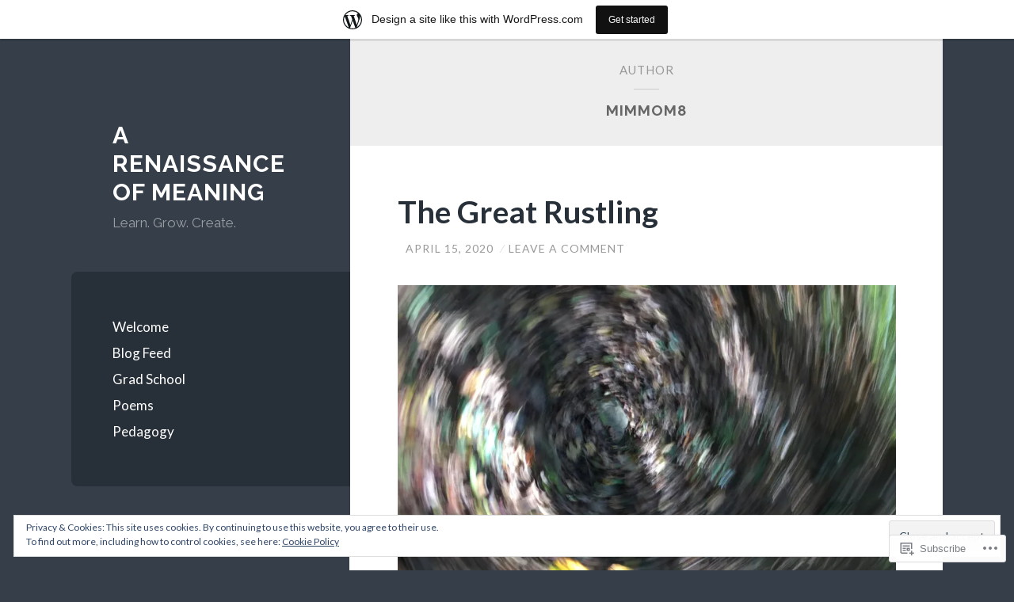

--- FILE ---
content_type: text/html; charset=UTF-8
request_url: https://mimirowntree.wordpress.com/author/mimmom8/
body_size: 40385
content:
<!DOCTYPE html>
<html lang="en">
<head>
<meta charset="UTF-8">
<meta name="viewport" content="width=device-width, initial-scale=1">
<title>mimmom8 | A Renaissance of Meaning</title>
<link rel="profile" href="http://gmpg.org/xfn/11">
<link rel="pingback" href="https://mimirowntree.wordpress.com/xmlrpc.php">

<meta name='robots' content='max-image-preview:large' />
<link rel='dns-prefetch' href='//s0.wp.com' />
<link rel='dns-prefetch' href='//fonts-api.wp.com' />
<link rel='dns-prefetch' href='//af.pubmine.com' />
<link rel="alternate" type="application/rss+xml" title="A Renaissance of Meaning &raquo; Feed" href="https://mimirowntree.wordpress.com/feed/" />
<link rel="alternate" type="application/rss+xml" title="A Renaissance of Meaning &raquo; Comments Feed" href="https://mimirowntree.wordpress.com/comments/feed/" />
<link rel="alternate" type="application/rss+xml" title="A Renaissance of Meaning &raquo; Posts by mimmom8 Feed" href="https://mimirowntree.wordpress.com/author/mimmom8/feed/" />
	<script type="text/javascript">
		/* <![CDATA[ */
		function addLoadEvent(func) {
			var oldonload = window.onload;
			if (typeof window.onload != 'function') {
				window.onload = func;
			} else {
				window.onload = function () {
					oldonload();
					func();
				}
			}
		}
		/* ]]> */
	</script>
	<link crossorigin='anonymous' rel='stylesheet' id='all-css-0-1' href='/_static/??/wp-content/mu-plugins/widgets/eu-cookie-law/templates/style.css,/wp-content/blog-plugins/marketing-bar/css/marketing-bar.css?m=1761640963j&cssminify=yes' type='text/css' media='all' />
<style id='wp-emoji-styles-inline-css'>

	img.wp-smiley, img.emoji {
		display: inline !important;
		border: none !important;
		box-shadow: none !important;
		height: 1em !important;
		width: 1em !important;
		margin: 0 0.07em !important;
		vertical-align: -0.1em !important;
		background: none !important;
		padding: 0 !important;
	}
/*# sourceURL=wp-emoji-styles-inline-css */
</style>
<link crossorigin='anonymous' rel='stylesheet' id='all-css-2-1' href='/wp-content/plugins/gutenberg-core/v22.2.0/build/styles/block-library/style.css?m=1764855221i&cssminify=yes' type='text/css' media='all' />
<style id='wp-block-library-inline-css'>
.has-text-align-justify {
	text-align:justify;
}
.has-text-align-justify{text-align:justify;}

/*# sourceURL=wp-block-library-inline-css */
</style><style id='wp-block-paragraph-inline-css'>
.is-small-text{font-size:.875em}.is-regular-text{font-size:1em}.is-large-text{font-size:2.25em}.is-larger-text{font-size:3em}.has-drop-cap:not(:focus):first-letter{float:left;font-size:8.4em;font-style:normal;font-weight:100;line-height:.68;margin:.05em .1em 0 0;text-transform:uppercase}body.rtl .has-drop-cap:not(:focus):first-letter{float:none;margin-left:.1em}p.has-drop-cap.has-background{overflow:hidden}:root :where(p.has-background){padding:1.25em 2.375em}:where(p.has-text-color:not(.has-link-color)) a{color:inherit}p.has-text-align-left[style*="writing-mode:vertical-lr"],p.has-text-align-right[style*="writing-mode:vertical-rl"]{rotate:180deg}
/*# sourceURL=/wp-content/plugins/gutenberg-core/v22.2.0/build/styles/block-library/paragraph/style.css */
</style>
<style id='wp-block-quote-inline-css'>
.wp-block-quote{box-sizing:border-box;overflow-wrap:break-word}.wp-block-quote.is-large:where(:not(.is-style-plain)),.wp-block-quote.is-style-large:where(:not(.is-style-plain)){margin-bottom:1em;padding:0 1em}.wp-block-quote.is-large:where(:not(.is-style-plain)) p,.wp-block-quote.is-style-large:where(:not(.is-style-plain)) p{font-size:1.5em;font-style:italic;line-height:1.6}.wp-block-quote.is-large:where(:not(.is-style-plain)) cite,.wp-block-quote.is-large:where(:not(.is-style-plain)) footer,.wp-block-quote.is-style-large:where(:not(.is-style-plain)) cite,.wp-block-quote.is-style-large:where(:not(.is-style-plain)) footer{font-size:1.125em;text-align:right}.wp-block-quote>cite{display:block}
/*# sourceURL=/wp-content/plugins/gutenberg-core/v22.2.0/build/styles/block-library/quote/style.css */
</style>
<style id='wp-block-image-inline-css'>
.wp-block-image>a,.wp-block-image>figure>a{display:inline-block}.wp-block-image img{box-sizing:border-box;height:auto;max-width:100%;vertical-align:bottom}@media not (prefers-reduced-motion){.wp-block-image img.hide{visibility:hidden}.wp-block-image img.show{animation:show-content-image .4s}}.wp-block-image[style*=border-radius] img,.wp-block-image[style*=border-radius]>a{border-radius:inherit}.wp-block-image.has-custom-border img{box-sizing:border-box}.wp-block-image.aligncenter{text-align:center}.wp-block-image.alignfull>a,.wp-block-image.alignwide>a{width:100%}.wp-block-image.alignfull img,.wp-block-image.alignwide img{height:auto;width:100%}.wp-block-image .aligncenter,.wp-block-image .alignleft,.wp-block-image .alignright,.wp-block-image.aligncenter,.wp-block-image.alignleft,.wp-block-image.alignright{display:table}.wp-block-image .aligncenter>figcaption,.wp-block-image .alignleft>figcaption,.wp-block-image .alignright>figcaption,.wp-block-image.aligncenter>figcaption,.wp-block-image.alignleft>figcaption,.wp-block-image.alignright>figcaption{caption-side:bottom;display:table-caption}.wp-block-image .alignleft{float:left;margin:.5em 1em .5em 0}.wp-block-image .alignright{float:right;margin:.5em 0 .5em 1em}.wp-block-image .aligncenter{margin-left:auto;margin-right:auto}.wp-block-image :where(figcaption){margin-bottom:1em;margin-top:.5em}.wp-block-image.is-style-circle-mask img{border-radius:9999px}@supports ((-webkit-mask-image:none) or (mask-image:none)) or (-webkit-mask-image:none){.wp-block-image.is-style-circle-mask img{border-radius:0;-webkit-mask-image:url('data:image/svg+xml;utf8,<svg viewBox="0 0 100 100" xmlns="http://www.w3.org/2000/svg"><circle cx="50" cy="50" r="50"/></svg>');mask-image:url('data:image/svg+xml;utf8,<svg viewBox="0 0 100 100" xmlns="http://www.w3.org/2000/svg"><circle cx="50" cy="50" r="50"/></svg>');mask-mode:alpha;-webkit-mask-position:center;mask-position:center;-webkit-mask-repeat:no-repeat;mask-repeat:no-repeat;-webkit-mask-size:contain;mask-size:contain}}:root :where(.wp-block-image.is-style-rounded img,.wp-block-image .is-style-rounded img){border-radius:9999px}.wp-block-image figure{margin:0}.wp-lightbox-container{display:flex;flex-direction:column;position:relative}.wp-lightbox-container img{cursor:zoom-in}.wp-lightbox-container img:hover+button{opacity:1}.wp-lightbox-container button{align-items:center;backdrop-filter:blur(16px) saturate(180%);background-color:#5a5a5a40;border:none;border-radius:4px;cursor:zoom-in;display:flex;height:20px;justify-content:center;opacity:0;padding:0;position:absolute;right:16px;text-align:center;top:16px;width:20px;z-index:100}@media not (prefers-reduced-motion){.wp-lightbox-container button{transition:opacity .2s ease}}.wp-lightbox-container button:focus-visible{outline:3px auto #5a5a5a40;outline:3px auto -webkit-focus-ring-color;outline-offset:3px}.wp-lightbox-container button:hover{cursor:pointer;opacity:1}.wp-lightbox-container button:focus{opacity:1}.wp-lightbox-container button:focus,.wp-lightbox-container button:hover,.wp-lightbox-container button:not(:hover):not(:active):not(.has-background){background-color:#5a5a5a40;border:none}.wp-lightbox-overlay{box-sizing:border-box;cursor:zoom-out;height:100vh;left:0;overflow:hidden;position:fixed;top:0;visibility:hidden;width:100%;z-index:100000}.wp-lightbox-overlay .close-button{align-items:center;cursor:pointer;display:flex;justify-content:center;min-height:40px;min-width:40px;padding:0;position:absolute;right:calc(env(safe-area-inset-right) + 16px);top:calc(env(safe-area-inset-top) + 16px);z-index:5000000}.wp-lightbox-overlay .close-button:focus,.wp-lightbox-overlay .close-button:hover,.wp-lightbox-overlay .close-button:not(:hover):not(:active):not(.has-background){background:none;border:none}.wp-lightbox-overlay .lightbox-image-container{height:var(--wp--lightbox-container-height);left:50%;overflow:hidden;position:absolute;top:50%;transform:translate(-50%,-50%);transform-origin:top left;width:var(--wp--lightbox-container-width);z-index:9999999999}.wp-lightbox-overlay .wp-block-image{align-items:center;box-sizing:border-box;display:flex;height:100%;justify-content:center;margin:0;position:relative;transform-origin:0 0;width:100%;z-index:3000000}.wp-lightbox-overlay .wp-block-image img{height:var(--wp--lightbox-image-height);min-height:var(--wp--lightbox-image-height);min-width:var(--wp--lightbox-image-width);width:var(--wp--lightbox-image-width)}.wp-lightbox-overlay .wp-block-image figcaption{display:none}.wp-lightbox-overlay button{background:none;border:none}.wp-lightbox-overlay .scrim{background-color:#fff;height:100%;opacity:.9;position:absolute;width:100%;z-index:2000000}.wp-lightbox-overlay.active{visibility:visible}@media not (prefers-reduced-motion){.wp-lightbox-overlay.active{animation:turn-on-visibility .25s both}.wp-lightbox-overlay.active img{animation:turn-on-visibility .35s both}.wp-lightbox-overlay.show-closing-animation:not(.active){animation:turn-off-visibility .35s both}.wp-lightbox-overlay.show-closing-animation:not(.active) img{animation:turn-off-visibility .25s both}.wp-lightbox-overlay.zoom.active{animation:none;opacity:1;visibility:visible}.wp-lightbox-overlay.zoom.active .lightbox-image-container{animation:lightbox-zoom-in .4s}.wp-lightbox-overlay.zoom.active .lightbox-image-container img{animation:none}.wp-lightbox-overlay.zoom.active .scrim{animation:turn-on-visibility .4s forwards}.wp-lightbox-overlay.zoom.show-closing-animation:not(.active){animation:none}.wp-lightbox-overlay.zoom.show-closing-animation:not(.active) .lightbox-image-container{animation:lightbox-zoom-out .4s}.wp-lightbox-overlay.zoom.show-closing-animation:not(.active) .lightbox-image-container img{animation:none}.wp-lightbox-overlay.zoom.show-closing-animation:not(.active) .scrim{animation:turn-off-visibility .4s forwards}}@keyframes show-content-image{0%{visibility:hidden}99%{visibility:hidden}to{visibility:visible}}@keyframes turn-on-visibility{0%{opacity:0}to{opacity:1}}@keyframes turn-off-visibility{0%{opacity:1;visibility:visible}99%{opacity:0;visibility:visible}to{opacity:0;visibility:hidden}}@keyframes lightbox-zoom-in{0%{transform:translate(calc((-100vw + var(--wp--lightbox-scrollbar-width))/2 + var(--wp--lightbox-initial-left-position)),calc(-50vh + var(--wp--lightbox-initial-top-position))) scale(var(--wp--lightbox-scale))}to{transform:translate(-50%,-50%) scale(1)}}@keyframes lightbox-zoom-out{0%{transform:translate(-50%,-50%) scale(1);visibility:visible}99%{visibility:visible}to{transform:translate(calc((-100vw + var(--wp--lightbox-scrollbar-width))/2 + var(--wp--lightbox-initial-left-position)),calc(-50vh + var(--wp--lightbox-initial-top-position))) scale(var(--wp--lightbox-scale));visibility:hidden}}
/*# sourceURL=/wp-content/plugins/gutenberg-core/v22.2.0/build/styles/block-library/image/style.css */
</style>
<style id='wp-block-list-inline-css'>
ol,ul{box-sizing:border-box}:root :where(.wp-block-list.has-background){padding:1.25em 2.375em}
/*# sourceURL=/wp-content/plugins/gutenberg-core/v22.2.0/build/styles/block-library/list/style.css */
</style>
<style id='global-styles-inline-css'>
:root{--wp--preset--aspect-ratio--square: 1;--wp--preset--aspect-ratio--4-3: 4/3;--wp--preset--aspect-ratio--3-4: 3/4;--wp--preset--aspect-ratio--3-2: 3/2;--wp--preset--aspect-ratio--2-3: 2/3;--wp--preset--aspect-ratio--16-9: 16/9;--wp--preset--aspect-ratio--9-16: 9/16;--wp--preset--color--black: #000000;--wp--preset--color--cyan-bluish-gray: #abb8c3;--wp--preset--color--white: #ffffff;--wp--preset--color--pale-pink: #f78da7;--wp--preset--color--vivid-red: #cf2e2e;--wp--preset--color--luminous-vivid-orange: #ff6900;--wp--preset--color--luminous-vivid-amber: #fcb900;--wp--preset--color--light-green-cyan: #7bdcb5;--wp--preset--color--vivid-green-cyan: #00d084;--wp--preset--color--pale-cyan-blue: #8ed1fc;--wp--preset--color--vivid-cyan-blue: #0693e3;--wp--preset--color--vivid-purple: #9b51e0;--wp--preset--gradient--vivid-cyan-blue-to-vivid-purple: linear-gradient(135deg,rgb(6,147,227) 0%,rgb(155,81,224) 100%);--wp--preset--gradient--light-green-cyan-to-vivid-green-cyan: linear-gradient(135deg,rgb(122,220,180) 0%,rgb(0,208,130) 100%);--wp--preset--gradient--luminous-vivid-amber-to-luminous-vivid-orange: linear-gradient(135deg,rgb(252,185,0) 0%,rgb(255,105,0) 100%);--wp--preset--gradient--luminous-vivid-orange-to-vivid-red: linear-gradient(135deg,rgb(255,105,0) 0%,rgb(207,46,46) 100%);--wp--preset--gradient--very-light-gray-to-cyan-bluish-gray: linear-gradient(135deg,rgb(238,238,238) 0%,rgb(169,184,195) 100%);--wp--preset--gradient--cool-to-warm-spectrum: linear-gradient(135deg,rgb(74,234,220) 0%,rgb(151,120,209) 20%,rgb(207,42,186) 40%,rgb(238,44,130) 60%,rgb(251,105,98) 80%,rgb(254,248,76) 100%);--wp--preset--gradient--blush-light-purple: linear-gradient(135deg,rgb(255,206,236) 0%,rgb(152,150,240) 100%);--wp--preset--gradient--blush-bordeaux: linear-gradient(135deg,rgb(254,205,165) 0%,rgb(254,45,45) 50%,rgb(107,0,62) 100%);--wp--preset--gradient--luminous-dusk: linear-gradient(135deg,rgb(255,203,112) 0%,rgb(199,81,192) 50%,rgb(65,88,208) 100%);--wp--preset--gradient--pale-ocean: linear-gradient(135deg,rgb(255,245,203) 0%,rgb(182,227,212) 50%,rgb(51,167,181) 100%);--wp--preset--gradient--electric-grass: linear-gradient(135deg,rgb(202,248,128) 0%,rgb(113,206,126) 100%);--wp--preset--gradient--midnight: linear-gradient(135deg,rgb(2,3,129) 0%,rgb(40,116,252) 100%);--wp--preset--font-size--small: 13px;--wp--preset--font-size--medium: 20px;--wp--preset--font-size--large: 36px;--wp--preset--font-size--x-large: 42px;--wp--preset--font-family--albert-sans: 'Albert Sans', sans-serif;--wp--preset--font-family--alegreya: Alegreya, serif;--wp--preset--font-family--arvo: Arvo, serif;--wp--preset--font-family--bodoni-moda: 'Bodoni Moda', serif;--wp--preset--font-family--bricolage-grotesque: 'Bricolage Grotesque', sans-serif;--wp--preset--font-family--cabin: Cabin, sans-serif;--wp--preset--font-family--chivo: Chivo, sans-serif;--wp--preset--font-family--commissioner: Commissioner, sans-serif;--wp--preset--font-family--cormorant: Cormorant, serif;--wp--preset--font-family--courier-prime: 'Courier Prime', monospace;--wp--preset--font-family--crimson-pro: 'Crimson Pro', serif;--wp--preset--font-family--dm-mono: 'DM Mono', monospace;--wp--preset--font-family--dm-sans: 'DM Sans', sans-serif;--wp--preset--font-family--dm-serif-display: 'DM Serif Display', serif;--wp--preset--font-family--domine: Domine, serif;--wp--preset--font-family--eb-garamond: 'EB Garamond', serif;--wp--preset--font-family--epilogue: Epilogue, sans-serif;--wp--preset--font-family--fahkwang: Fahkwang, sans-serif;--wp--preset--font-family--figtree: Figtree, sans-serif;--wp--preset--font-family--fira-sans: 'Fira Sans', sans-serif;--wp--preset--font-family--fjalla-one: 'Fjalla One', sans-serif;--wp--preset--font-family--fraunces: Fraunces, serif;--wp--preset--font-family--gabarito: Gabarito, system-ui;--wp--preset--font-family--ibm-plex-mono: 'IBM Plex Mono', monospace;--wp--preset--font-family--ibm-plex-sans: 'IBM Plex Sans', sans-serif;--wp--preset--font-family--ibarra-real-nova: 'Ibarra Real Nova', serif;--wp--preset--font-family--instrument-serif: 'Instrument Serif', serif;--wp--preset--font-family--inter: Inter, sans-serif;--wp--preset--font-family--josefin-sans: 'Josefin Sans', sans-serif;--wp--preset--font-family--jost: Jost, sans-serif;--wp--preset--font-family--libre-baskerville: 'Libre Baskerville', serif;--wp--preset--font-family--libre-franklin: 'Libre Franklin', sans-serif;--wp--preset--font-family--literata: Literata, serif;--wp--preset--font-family--lora: Lora, serif;--wp--preset--font-family--merriweather: Merriweather, serif;--wp--preset--font-family--montserrat: Montserrat, sans-serif;--wp--preset--font-family--newsreader: Newsreader, serif;--wp--preset--font-family--noto-sans-mono: 'Noto Sans Mono', sans-serif;--wp--preset--font-family--nunito: Nunito, sans-serif;--wp--preset--font-family--open-sans: 'Open Sans', sans-serif;--wp--preset--font-family--overpass: Overpass, sans-serif;--wp--preset--font-family--pt-serif: 'PT Serif', serif;--wp--preset--font-family--petrona: Petrona, serif;--wp--preset--font-family--piazzolla: Piazzolla, serif;--wp--preset--font-family--playfair-display: 'Playfair Display', serif;--wp--preset--font-family--plus-jakarta-sans: 'Plus Jakarta Sans', sans-serif;--wp--preset--font-family--poppins: Poppins, sans-serif;--wp--preset--font-family--raleway: Raleway, sans-serif;--wp--preset--font-family--roboto: Roboto, sans-serif;--wp--preset--font-family--roboto-slab: 'Roboto Slab', serif;--wp--preset--font-family--rubik: Rubik, sans-serif;--wp--preset--font-family--rufina: Rufina, serif;--wp--preset--font-family--sora: Sora, sans-serif;--wp--preset--font-family--source-sans-3: 'Source Sans 3', sans-serif;--wp--preset--font-family--source-serif-4: 'Source Serif 4', serif;--wp--preset--font-family--space-mono: 'Space Mono', monospace;--wp--preset--font-family--syne: Syne, sans-serif;--wp--preset--font-family--texturina: Texturina, serif;--wp--preset--font-family--urbanist: Urbanist, sans-serif;--wp--preset--font-family--work-sans: 'Work Sans', sans-serif;--wp--preset--spacing--20: 0.44rem;--wp--preset--spacing--30: 0.67rem;--wp--preset--spacing--40: 1rem;--wp--preset--spacing--50: 1.5rem;--wp--preset--spacing--60: 2.25rem;--wp--preset--spacing--70: 3.38rem;--wp--preset--spacing--80: 5.06rem;--wp--preset--shadow--natural: 6px 6px 9px rgba(0, 0, 0, 0.2);--wp--preset--shadow--deep: 12px 12px 50px rgba(0, 0, 0, 0.4);--wp--preset--shadow--sharp: 6px 6px 0px rgba(0, 0, 0, 0.2);--wp--preset--shadow--outlined: 6px 6px 0px -3px rgb(255, 255, 255), 6px 6px rgb(0, 0, 0);--wp--preset--shadow--crisp: 6px 6px 0px rgb(0, 0, 0);}:where(.is-layout-flex){gap: 0.5em;}:where(.is-layout-grid){gap: 0.5em;}body .is-layout-flex{display: flex;}.is-layout-flex{flex-wrap: wrap;align-items: center;}.is-layout-flex > :is(*, div){margin: 0;}body .is-layout-grid{display: grid;}.is-layout-grid > :is(*, div){margin: 0;}:where(.wp-block-columns.is-layout-flex){gap: 2em;}:where(.wp-block-columns.is-layout-grid){gap: 2em;}:where(.wp-block-post-template.is-layout-flex){gap: 1.25em;}:where(.wp-block-post-template.is-layout-grid){gap: 1.25em;}.has-black-color{color: var(--wp--preset--color--black) !important;}.has-cyan-bluish-gray-color{color: var(--wp--preset--color--cyan-bluish-gray) !important;}.has-white-color{color: var(--wp--preset--color--white) !important;}.has-pale-pink-color{color: var(--wp--preset--color--pale-pink) !important;}.has-vivid-red-color{color: var(--wp--preset--color--vivid-red) !important;}.has-luminous-vivid-orange-color{color: var(--wp--preset--color--luminous-vivid-orange) !important;}.has-luminous-vivid-amber-color{color: var(--wp--preset--color--luminous-vivid-amber) !important;}.has-light-green-cyan-color{color: var(--wp--preset--color--light-green-cyan) !important;}.has-vivid-green-cyan-color{color: var(--wp--preset--color--vivid-green-cyan) !important;}.has-pale-cyan-blue-color{color: var(--wp--preset--color--pale-cyan-blue) !important;}.has-vivid-cyan-blue-color{color: var(--wp--preset--color--vivid-cyan-blue) !important;}.has-vivid-purple-color{color: var(--wp--preset--color--vivid-purple) !important;}.has-black-background-color{background-color: var(--wp--preset--color--black) !important;}.has-cyan-bluish-gray-background-color{background-color: var(--wp--preset--color--cyan-bluish-gray) !important;}.has-white-background-color{background-color: var(--wp--preset--color--white) !important;}.has-pale-pink-background-color{background-color: var(--wp--preset--color--pale-pink) !important;}.has-vivid-red-background-color{background-color: var(--wp--preset--color--vivid-red) !important;}.has-luminous-vivid-orange-background-color{background-color: var(--wp--preset--color--luminous-vivid-orange) !important;}.has-luminous-vivid-amber-background-color{background-color: var(--wp--preset--color--luminous-vivid-amber) !important;}.has-light-green-cyan-background-color{background-color: var(--wp--preset--color--light-green-cyan) !important;}.has-vivid-green-cyan-background-color{background-color: var(--wp--preset--color--vivid-green-cyan) !important;}.has-pale-cyan-blue-background-color{background-color: var(--wp--preset--color--pale-cyan-blue) !important;}.has-vivid-cyan-blue-background-color{background-color: var(--wp--preset--color--vivid-cyan-blue) !important;}.has-vivid-purple-background-color{background-color: var(--wp--preset--color--vivid-purple) !important;}.has-black-border-color{border-color: var(--wp--preset--color--black) !important;}.has-cyan-bluish-gray-border-color{border-color: var(--wp--preset--color--cyan-bluish-gray) !important;}.has-white-border-color{border-color: var(--wp--preset--color--white) !important;}.has-pale-pink-border-color{border-color: var(--wp--preset--color--pale-pink) !important;}.has-vivid-red-border-color{border-color: var(--wp--preset--color--vivid-red) !important;}.has-luminous-vivid-orange-border-color{border-color: var(--wp--preset--color--luminous-vivid-orange) !important;}.has-luminous-vivid-amber-border-color{border-color: var(--wp--preset--color--luminous-vivid-amber) !important;}.has-light-green-cyan-border-color{border-color: var(--wp--preset--color--light-green-cyan) !important;}.has-vivid-green-cyan-border-color{border-color: var(--wp--preset--color--vivid-green-cyan) !important;}.has-pale-cyan-blue-border-color{border-color: var(--wp--preset--color--pale-cyan-blue) !important;}.has-vivid-cyan-blue-border-color{border-color: var(--wp--preset--color--vivid-cyan-blue) !important;}.has-vivid-purple-border-color{border-color: var(--wp--preset--color--vivid-purple) !important;}.has-vivid-cyan-blue-to-vivid-purple-gradient-background{background: var(--wp--preset--gradient--vivid-cyan-blue-to-vivid-purple) !important;}.has-light-green-cyan-to-vivid-green-cyan-gradient-background{background: var(--wp--preset--gradient--light-green-cyan-to-vivid-green-cyan) !important;}.has-luminous-vivid-amber-to-luminous-vivid-orange-gradient-background{background: var(--wp--preset--gradient--luminous-vivid-amber-to-luminous-vivid-orange) !important;}.has-luminous-vivid-orange-to-vivid-red-gradient-background{background: var(--wp--preset--gradient--luminous-vivid-orange-to-vivid-red) !important;}.has-very-light-gray-to-cyan-bluish-gray-gradient-background{background: var(--wp--preset--gradient--very-light-gray-to-cyan-bluish-gray) !important;}.has-cool-to-warm-spectrum-gradient-background{background: var(--wp--preset--gradient--cool-to-warm-spectrum) !important;}.has-blush-light-purple-gradient-background{background: var(--wp--preset--gradient--blush-light-purple) !important;}.has-blush-bordeaux-gradient-background{background: var(--wp--preset--gradient--blush-bordeaux) !important;}.has-luminous-dusk-gradient-background{background: var(--wp--preset--gradient--luminous-dusk) !important;}.has-pale-ocean-gradient-background{background: var(--wp--preset--gradient--pale-ocean) !important;}.has-electric-grass-gradient-background{background: var(--wp--preset--gradient--electric-grass) !important;}.has-midnight-gradient-background{background: var(--wp--preset--gradient--midnight) !important;}.has-small-font-size{font-size: var(--wp--preset--font-size--small) !important;}.has-medium-font-size{font-size: var(--wp--preset--font-size--medium) !important;}.has-large-font-size{font-size: var(--wp--preset--font-size--large) !important;}.has-x-large-font-size{font-size: var(--wp--preset--font-size--x-large) !important;}.has-albert-sans-font-family{font-family: var(--wp--preset--font-family--albert-sans) !important;}.has-alegreya-font-family{font-family: var(--wp--preset--font-family--alegreya) !important;}.has-arvo-font-family{font-family: var(--wp--preset--font-family--arvo) !important;}.has-bodoni-moda-font-family{font-family: var(--wp--preset--font-family--bodoni-moda) !important;}.has-bricolage-grotesque-font-family{font-family: var(--wp--preset--font-family--bricolage-grotesque) !important;}.has-cabin-font-family{font-family: var(--wp--preset--font-family--cabin) !important;}.has-chivo-font-family{font-family: var(--wp--preset--font-family--chivo) !important;}.has-commissioner-font-family{font-family: var(--wp--preset--font-family--commissioner) !important;}.has-cormorant-font-family{font-family: var(--wp--preset--font-family--cormorant) !important;}.has-courier-prime-font-family{font-family: var(--wp--preset--font-family--courier-prime) !important;}.has-crimson-pro-font-family{font-family: var(--wp--preset--font-family--crimson-pro) !important;}.has-dm-mono-font-family{font-family: var(--wp--preset--font-family--dm-mono) !important;}.has-dm-sans-font-family{font-family: var(--wp--preset--font-family--dm-sans) !important;}.has-dm-serif-display-font-family{font-family: var(--wp--preset--font-family--dm-serif-display) !important;}.has-domine-font-family{font-family: var(--wp--preset--font-family--domine) !important;}.has-eb-garamond-font-family{font-family: var(--wp--preset--font-family--eb-garamond) !important;}.has-epilogue-font-family{font-family: var(--wp--preset--font-family--epilogue) !important;}.has-fahkwang-font-family{font-family: var(--wp--preset--font-family--fahkwang) !important;}.has-figtree-font-family{font-family: var(--wp--preset--font-family--figtree) !important;}.has-fira-sans-font-family{font-family: var(--wp--preset--font-family--fira-sans) !important;}.has-fjalla-one-font-family{font-family: var(--wp--preset--font-family--fjalla-one) !important;}.has-fraunces-font-family{font-family: var(--wp--preset--font-family--fraunces) !important;}.has-gabarito-font-family{font-family: var(--wp--preset--font-family--gabarito) !important;}.has-ibm-plex-mono-font-family{font-family: var(--wp--preset--font-family--ibm-plex-mono) !important;}.has-ibm-plex-sans-font-family{font-family: var(--wp--preset--font-family--ibm-plex-sans) !important;}.has-ibarra-real-nova-font-family{font-family: var(--wp--preset--font-family--ibarra-real-nova) !important;}.has-instrument-serif-font-family{font-family: var(--wp--preset--font-family--instrument-serif) !important;}.has-inter-font-family{font-family: var(--wp--preset--font-family--inter) !important;}.has-josefin-sans-font-family{font-family: var(--wp--preset--font-family--josefin-sans) !important;}.has-jost-font-family{font-family: var(--wp--preset--font-family--jost) !important;}.has-libre-baskerville-font-family{font-family: var(--wp--preset--font-family--libre-baskerville) !important;}.has-libre-franklin-font-family{font-family: var(--wp--preset--font-family--libre-franklin) !important;}.has-literata-font-family{font-family: var(--wp--preset--font-family--literata) !important;}.has-lora-font-family{font-family: var(--wp--preset--font-family--lora) !important;}.has-merriweather-font-family{font-family: var(--wp--preset--font-family--merriweather) !important;}.has-montserrat-font-family{font-family: var(--wp--preset--font-family--montserrat) !important;}.has-newsreader-font-family{font-family: var(--wp--preset--font-family--newsreader) !important;}.has-noto-sans-mono-font-family{font-family: var(--wp--preset--font-family--noto-sans-mono) !important;}.has-nunito-font-family{font-family: var(--wp--preset--font-family--nunito) !important;}.has-open-sans-font-family{font-family: var(--wp--preset--font-family--open-sans) !important;}.has-overpass-font-family{font-family: var(--wp--preset--font-family--overpass) !important;}.has-pt-serif-font-family{font-family: var(--wp--preset--font-family--pt-serif) !important;}.has-petrona-font-family{font-family: var(--wp--preset--font-family--petrona) !important;}.has-piazzolla-font-family{font-family: var(--wp--preset--font-family--piazzolla) !important;}.has-playfair-display-font-family{font-family: var(--wp--preset--font-family--playfair-display) !important;}.has-plus-jakarta-sans-font-family{font-family: var(--wp--preset--font-family--plus-jakarta-sans) !important;}.has-poppins-font-family{font-family: var(--wp--preset--font-family--poppins) !important;}.has-raleway-font-family{font-family: var(--wp--preset--font-family--raleway) !important;}.has-roboto-font-family{font-family: var(--wp--preset--font-family--roboto) !important;}.has-roboto-slab-font-family{font-family: var(--wp--preset--font-family--roboto-slab) !important;}.has-rubik-font-family{font-family: var(--wp--preset--font-family--rubik) !important;}.has-rufina-font-family{font-family: var(--wp--preset--font-family--rufina) !important;}.has-sora-font-family{font-family: var(--wp--preset--font-family--sora) !important;}.has-source-sans-3-font-family{font-family: var(--wp--preset--font-family--source-sans-3) !important;}.has-source-serif-4-font-family{font-family: var(--wp--preset--font-family--source-serif-4) !important;}.has-space-mono-font-family{font-family: var(--wp--preset--font-family--space-mono) !important;}.has-syne-font-family{font-family: var(--wp--preset--font-family--syne) !important;}.has-texturina-font-family{font-family: var(--wp--preset--font-family--texturina) !important;}.has-urbanist-font-family{font-family: var(--wp--preset--font-family--urbanist) !important;}.has-work-sans-font-family{font-family: var(--wp--preset--font-family--work-sans) !important;}
/*# sourceURL=global-styles-inline-css */
</style>

<style id='classic-theme-styles-inline-css'>
/*! This file is auto-generated */
.wp-block-button__link{color:#fff;background-color:#32373c;border-radius:9999px;box-shadow:none;text-decoration:none;padding:calc(.667em + 2px) calc(1.333em + 2px);font-size:1.125em}.wp-block-file__button{background:#32373c;color:#fff;text-decoration:none}
/*# sourceURL=/wp-includes/css/classic-themes.min.css */
</style>
<link crossorigin='anonymous' rel='stylesheet' id='all-css-4-1' href='/_static/??-eJx9jEEOAiEQBD/kQECjeDC+ZWEnijIwYWA3/l72op689KFTVXplCCU3zE1z6reYRYfiUwlP0VYZpwxIJE4IFRd10HOU9iFA2iuhCiI7/ROiDt9WxfETT20jCOc4YUIa2D9t5eGA91xRBMZS7ATtPkTZvCtdzNEZt7f2fHq8Afl7R7w=&cssminify=yes' type='text/css' media='all' />
<link rel='stylesheet' id='wilson-raleway-css' href='https://fonts-api.wp.com/css?family=Raleway%3A400%2C700&#038;ver=6.9-RC2-61304' media='all' />
<link rel='stylesheet' id='wilson-latos-css' href='https://fonts-api.wp.com/css?family=Lato%3A400%2C700%2C400italic%2C700italic&#038;subset=latin%2Clatin-ext&#038;ver=6.9-RC2-61304' media='all' />
<link crossorigin='anonymous' rel='stylesheet' id='all-css-8-1' href='/_static/??-eJx9jsEKwjAQRH/IuFQr9SJ+irRhjVuTbMgmhP69qXgIVHqbgXkzAyUozT6hT5Be6FAg5AkKWWEPkhaLRy1ygCbnsgo2G/ICM6Yw6vfPg+MKPchrMOgxUiXkv9yUbsfXmu8BVYJmt3cj4mTZVGmgphq7BxlkZVmPiepYa9TTjhRX9O5u3XA5n6790PXzB09XcIE=&cssminify=yes' type='text/css' media='all' />
<link crossorigin='anonymous' rel='stylesheet' id='print-css-9-1' href='/wp-content/mu-plugins/global-print/global-print.css?m=1465851035i&cssminify=yes' type='text/css' media='print' />
<style id='jetpack-global-styles-frontend-style-inline-css'>
:root { --font-headings: unset; --font-base: unset; --font-headings-default: -apple-system,BlinkMacSystemFont,"Segoe UI",Roboto,Oxygen-Sans,Ubuntu,Cantarell,"Helvetica Neue",sans-serif; --font-base-default: -apple-system,BlinkMacSystemFont,"Segoe UI",Roboto,Oxygen-Sans,Ubuntu,Cantarell,"Helvetica Neue",sans-serif;}
/*# sourceURL=jetpack-global-styles-frontend-style-inline-css */
</style>
<link crossorigin='anonymous' rel='stylesheet' id='all-css-12-1' href='/wp-content/themes/h4/global.css?m=1420737423i&cssminify=yes' type='text/css' media='all' />
<script type="text/javascript" id="wpcom-actionbar-placeholder-js-extra">
/* <![CDATA[ */
var actionbardata = {"siteID":"165208013","postID":"0","siteURL":"https://mimirowntree.wordpress.com","xhrURL":"https://mimirowntree.wordpress.com/wp-admin/admin-ajax.php","nonce":"761f12cbc2","isLoggedIn":"","statusMessage":"","subsEmailDefault":"instantly","proxyScriptUrl":"https://s0.wp.com/wp-content/js/wpcom-proxy-request.js?m=1513050504i&amp;ver=20211021","i18n":{"followedText":"New posts from this site will now appear in your \u003Ca href=\"https://wordpress.com/reader\"\u003EReader\u003C/a\u003E","foldBar":"Collapse this bar","unfoldBar":"Expand this bar","shortLinkCopied":"Shortlink copied to clipboard."}};
//# sourceURL=wpcom-actionbar-placeholder-js-extra
/* ]]> */
</script>
<script type="text/javascript" id="jetpack-mu-wpcom-settings-js-before">
/* <![CDATA[ */
var JETPACK_MU_WPCOM_SETTINGS = {"assetsUrl":"https://s0.wp.com/wp-content/mu-plugins/jetpack-mu-wpcom-plugin/moon/jetpack_vendor/automattic/jetpack-mu-wpcom/src/build/"};
//# sourceURL=jetpack-mu-wpcom-settings-js-before
/* ]]> */
</script>
<script crossorigin='anonymous' type='text/javascript'  src='/_static/??-eJyFjcsOwiAQRX/I6dSa+lgYvwWBEAgMOAPW/n3bqIk7V2dxT87FqYDOVC1VDIIcKxTOr7kLssN186RjM1a2MTya5fmDLnn6K0HyjlW1v/L37R6zgxKb8yQ4ZTbKCOioRN4hnQo+hw1AmcCZwmvilq7709CPh/54voQFmNpFWg=='></script>
<script type="text/javascript" id="rlt-proxy-js-after">
/* <![CDATA[ */
	rltInitialize( {"token":null,"iframeOrigins":["https:\/\/widgets.wp.com"]} );
//# sourceURL=rlt-proxy-js-after
/* ]]> */
</script>
<link rel="EditURI" type="application/rsd+xml" title="RSD" href="https://mimirowntree.wordpress.com/xmlrpc.php?rsd" />
<meta name="generator" content="WordPress.com" />

<!-- Jetpack Open Graph Tags -->
<meta property="og:type" content="profile" />
<meta property="og:title" content="mimmom8" />
<meta property="og:url" content="http://miriamrowntreenet.wordpress.com" />
<meta property="profile:first_name" content="Miriam" />
<meta property="profile:last_name" content="Rowntree" />
<meta property="og:site_name" content="A Renaissance of Meaning" />
<meta property="og:image" content="https://secure.gravatar.com/avatar/e8f60864c7685d1ee5ea25f779ee0035c2047cf20bc4e89109ae128a0c96c6e4?s=200&#038;d=identicon&#038;r=g" />
<meta property="og:image:alt" content="mimmom8" />
<meta property="og:locale" content="en_US" />
<meta property="fb:app_id" content="249643311490" />
<meta name="twitter:creator" content="@MiriamRowntree" />

<!-- End Jetpack Open Graph Tags -->
<link rel="shortcut icon" type="image/x-icon" href="https://s0.wp.com/i/favicon.ico?m=1713425267i" sizes="16x16 24x24 32x32 48x48" />
<link rel="icon" type="image/x-icon" href="https://s0.wp.com/i/favicon.ico?m=1713425267i" sizes="16x16 24x24 32x32 48x48" />
<link rel="apple-touch-icon" href="https://s0.wp.com/i/webclip.png?m=1713868326i" />
<link rel="search" type="application/opensearchdescription+xml" href="https://mimirowntree.wordpress.com/osd.xml" title="A Renaissance of Meaning" />
<link rel="search" type="application/opensearchdescription+xml" href="https://s1.wp.com/opensearch.xml" title="WordPress.com" />
<meta name="description" content="Read all of the posts by mimmom8 on A Renaissance of Meaning" />
<script type="text/javascript">
/* <![CDATA[ */
var wa_client = {}; wa_client.cmd = []; wa_client.config = { 'blog_id': 165208013, 'blog_language': 'en', 'is_wordads': false, 'hosting_type': 0, 'afp_account_id': null, 'afp_host_id': 5038568878849053, 'theme': 'pub/wilson', '_': { 'title': 'Advertisement', 'privacy_settings': 'Privacy Settings' }, 'formats': [ 'belowpost', 'bottom_sticky', 'sidebar_sticky_right', 'sidebar', 'gutenberg_rectangle', 'gutenberg_leaderboard', 'gutenberg_mobile_leaderboard', 'gutenberg_skyscraper' ] };
/* ]]> */
</script>
		<script type="text/javascript">

			window.doNotSellCallback = function() {

				var linkElements = [
					'a[href="https://wordpress.com/?ref=footer_blog"]',
					'a[href="https://wordpress.com/?ref=footer_website"]',
					'a[href="https://wordpress.com/?ref=vertical_footer"]',
					'a[href^="https://wordpress.com/?ref=footer_segment_"]',
				].join(',');

				var dnsLink = document.createElement( 'a' );
				dnsLink.href = 'https://wordpress.com/advertising-program-optout/';
				dnsLink.classList.add( 'do-not-sell-link' );
				dnsLink.rel = 'nofollow';
				dnsLink.style.marginLeft = '0.5em';
				dnsLink.textContent = 'Do Not Sell or Share My Personal Information';

				var creditLinks = document.querySelectorAll( linkElements );

				if ( 0 === creditLinks.length ) {
					return false;
				}

				Array.prototype.forEach.call( creditLinks, function( el ) {
					el.insertAdjacentElement( 'afterend', dnsLink );
				});

				return true;
			};

		</script>
		<script type="text/javascript">
	window.google_analytics_uacct = "UA-52447-2";
</script>

<script type="text/javascript">
	var _gaq = _gaq || [];
	_gaq.push(['_setAccount', 'UA-52447-2']);
	_gaq.push(['_gat._anonymizeIp']);
	_gaq.push(['_setDomainName', 'wordpress.com']);
	_gaq.push(['_initData']);
	_gaq.push(['_trackPageview']);

	(function() {
		var ga = document.createElement('script'); ga.type = 'text/javascript'; ga.async = true;
		ga.src = ('https:' == document.location.protocol ? 'https://ssl' : 'http://www') + '.google-analytics.com/ga.js';
		(document.getElementsByTagName('head')[0] || document.getElementsByTagName('body')[0]).appendChild(ga);
	})();
</script>
<link crossorigin='anonymous' rel='stylesheet' id='all-css-0-3' href='/_static/??-eJyNjMEKgzAQBX9Ifdha9CJ+StF1KdFkN7gJ+X0RbM89zjAMSqxJJbEkhFxHnz9ODBunONN+M4Kq4O2EsHil3WDFRT4aMqvw/yHomj0baD40G/tf9BXXcApj27+ej6Hr2247ASkBO20=&cssminify=yes' type='text/css' media='all' />
</head>

<body class="archive author author-mimmom8 author-8901925 wp-theme-pubwilson customizer-styles-applied individual-blog jetpack-reblog-enabled has-marketing-bar has-marketing-bar-theme-wilson">
<div id="page" class="hfeed site">

	<a class="skip-link screen-reader-text" href="#content">Skip to content</a>
	<header id="masthead" class="site-header" role="banner">
		<div class="site-branding">
							<a href="https://mimirowntree.wordpress.com/" class="site-logo-link" rel="home" itemprop="url"></a>						<h1 class="site-title"><a href="https://mimirowntree.wordpress.com/" rel="home">A Renaissance of Meaning</a></h1>
			<h2 class="site-description">Learn. Grow. Create.</h2>
		</div>

		<nav id="site-navigation" class="main-navigation" role="navigation">
			<h1><span class="screen-reader-text">Primary Menu</span></h1>
			<button class="menu-toggle"><span class="genericon genericon-menu"></span><span class="screen-reader-text">Menu</span></button>

			<div class="menu-primary-container"><ul id="menu-primary" class="menu"><li id="menu-item-79" class="menu-item menu-item-type-post_type menu-item-object-page menu-item-home menu-item-79"><a href="https://mimirowntree.wordpress.com/">Welcome</a></li>
<li id="menu-item-98" class="menu-item menu-item-type-post_type menu-item-object-page current_page_parent menu-item-98"><a href="https://mimirowntree.wordpress.com/blog-feed/">Blog Feed</a></li>
<li id="menu-item-99" class="menu-item menu-item-type-taxonomy menu-item-object-category menu-item-99"><a href="https://mimirowntree.wordpress.com/category/grad-school/">Grad School</a></li>
<li id="menu-item-119" class="menu-item menu-item-type-taxonomy menu-item-object-category menu-item-119"><a href="https://mimirowntree.wordpress.com/category/poems/">Poems</a></li>
<li id="menu-item-125" class="menu-item menu-item-type-taxonomy menu-item-object-category menu-item-125"><a href="https://mimirowntree.wordpress.com/category/pedagogy/">Pedagogy</a></li>
</ul></div>		</nav><!-- #site-navigation -->
	</header><!-- #masthead -->

	<div id="content" class="site-content">

	<section id="primary" class="content-area">
		<main id="main" class="site-main" role="main">

		
			<header class="page-header">
				<h1 class="page-title">
					Author <span class="title-accent vcard">mimmom8</span>				</h1>
							</header><!-- .page-header -->

						
				
				
<article id="post-173" class="post-173 post type-post status-publish format-standard hentry category-uncategorized">
			<header class="entry-header">
					<h1 class="entry-title"><a href="https://mimirowntree.wordpress.com/2020/04/15/the-great-rustling/" rel="bookmark">The Great Rustling</a></h1>						<div class="entry-meta">
			<span class="posted-on"><a href="https://mimirowntree.wordpress.com/2020/04/15/the-great-rustling/" rel="bookmark"><time class="entry-date published" datetime="2020-04-15T01:32:04+00:00">April 15, 2020</time></a></span><span class="byline"><span class="author vcard"><a class="url fn n" href="https://mimirowntree.wordpress.com/author/mimmom8/">mimmom8</a></span></span>						<span class="comments-link"><a href="https://mimirowntree.wordpress.com/2020/04/15/the-great-rustling/#respond">Leave a comment</a></span>
								</div><!-- .entry-meta -->
			</header><!-- .entry-header -->

		<div class="entry-content">
		
<figure class="wp-block-image size-large"><img data-attachment-id="175" data-permalink="https://mimirowntree.wordpress.com/2020/04/15/the-great-rustling/img_1587/" data-orig-file="https://mimirowntree.wordpress.com/wp-content/uploads/2020/04/img_1587.jpg" data-orig-size="3024,4032" data-comments-opened="1" data-image-meta="{&quot;aperture&quot;:&quot;2.2&quot;,&quot;credit&quot;:&quot;&quot;,&quot;camera&quot;:&quot;iPhone 6s&quot;,&quot;caption&quot;:&quot;&quot;,&quot;created_timestamp&quot;:&quot;1477145915&quot;,&quot;copyright&quot;:&quot;&quot;,&quot;focal_length&quot;:&quot;4.15&quot;,&quot;iso&quot;:&quot;25&quot;,&quot;shutter_speed&quot;:&quot;0.016666666666667&quot;,&quot;title&quot;:&quot;&quot;,&quot;orientation&quot;:&quot;1&quot;,&quot;latitude&quot;:&quot;35.703655555556&quot;,&quot;longitude&quot;:&quot;-94.0317&quot;}" data-image-title="IMG_1587" data-image-description="" data-image-caption="" data-medium-file="https://mimirowntree.wordpress.com/wp-content/uploads/2020/04/img_1587.jpg?w=225" data-large-file="https://mimirowntree.wordpress.com/wp-content/uploads/2020/04/img_1587.jpg?w=768" width="768" height="1024" src="https://mimirowntree.wordpress.com/wp-content/uploads/2020/04/img_1587.jpg?w=768" class="wp-image-175" srcset="https://mimirowntree.wordpress.com/wp-content/uploads/2020/04/img_1587.jpg?w=768 768w, https://mimirowntree.wordpress.com/wp-content/uploads/2020/04/img_1587.jpg?w=1536 1536w, https://mimirowntree.wordpress.com/wp-content/uploads/2020/04/img_1587.jpg?w=113 113w, https://mimirowntree.wordpress.com/wp-content/uploads/2020/04/img_1587.jpg?w=225 225w, https://mimirowntree.wordpress.com/wp-content/uploads/2020/04/img_1587.jpg?w=1440 1440w" sizes="(max-width: 768px) 100vw, 768px" /><figcaption>On the OHT</figcaption></figure>



<p>There is a great rustling happening in my household. Maybe it is happening in yours. There is time now. Time to hear it and move toward it. The things we try to bury are unearthing themselves. Moving and bubbling and surfacing. Things we choose not to see are demanding to be seen. Things we choose not to feel are presenting themselves with force. This rustling is a signal of a new birth. The way a woman’s abdomen begins to contract before a new life enters the world. It is a labor. A labor of love and suffering that combines to powerfully usher something new and something beautiful into the world.</p>



<p>We cannot avoid the suffering in this labor. In the midst of the chaos caused by this virus, there is also a great stillness. This stillness allows the rustling to become louder, more visible, more powerful. And just like the birth of a new baby, it is unpredictable, uncontrollable. The forces of nature will not be silenced anymore.</p>



<p>My mantra today is: it’s ok to feel. It’s ok to feel the heartbreak of lost experiences. It’s ok to feel the joy of renewed connection with people you love. It’s ok to feel the worry about the future. It’s ok. Because this rustling is outside of us and inside of us. It is part of the great movement of humanity stretching and growing and evolving. It is part of the great movement of nature healing itself. These movements are in harmony. The rustling brings together these voices and these powers for change. Change, adaptation, and evolution of society and spirit.</p>



<p>My instinct is to resist, like so many people I want to shut it down and RETURN TO NORMAL. But normal doesn’t light the world on fire, normal does not illuminate or lead to new life.</p>



<p>In the calm stillness of the world the beauty of the rustling has the opportunity to emerge. I am ready to embrace it.</p>
	</div><!-- .entry-content -->
	</article><!-- #post-## -->

			
				
				
<article id="post-165" class="post-165 post type-post status-publish format-standard hentry category-uncategorized">
			<header class="entry-header">
					<h1 class="entry-title"><a href="https://mimirowntree.wordpress.com/2020/03/29/estrangement/" rel="bookmark">Estrangement</a></h1>						<div class="entry-meta">
			<span class="posted-on"><a href="https://mimirowntree.wordpress.com/2020/03/29/estrangement/" rel="bookmark"><time class="entry-date published" datetime="2020-03-29T13:11:55+00:00">March 29, 2020</time></a></span><span class="byline"><span class="author vcard"><a class="url fn n" href="https://mimirowntree.wordpress.com/author/mimmom8/">mimmom8</a></span></span>						<span class="comments-link"><a href="https://mimirowntree.wordpress.com/2020/03/29/estrangement/#respond">Leave a comment</a></span>
								</div><!-- .entry-meta -->
			</header><!-- .entry-header -->

		<div class="entry-content">
		
<p>I keep seeing posts calling this a strange, weird time. This feeling of unfamiliarity seems to be creating an eerie atmosphere as our communities now look very different than they did before. Such massive change and upheaval to our daily lives, at least for me, has created a cycle of emotional movement that I find difficult to process.</p>



<p>This noun, estrangement, describes for me the condition we find ourselves in. Estranged from our communities, in some cases from our families and even ourselves, compounds the effects of the real political and economic consequences we are facing. How do we deal with the fact that we are no longer able to participate in the anchoring spaces that we have built for ourselves? It could be church, colleagues, neighbors, and other organizations that fuel our need for social connection. Being estranged from these groups even as we are creatively trying to build new ways of continuing them makes for emotional challenges that we don’t really have a good language for yet. Articulating these feelings is a good way to process them but describing feelings that as a collective we have never felt before (at least in America) poses a unique challenge.</p>



<p>I don’t really have a way to do this either but I do think it’s worthwhile to continue talking through it. Writing, discourse, language offer us vehicles for discovering this way of talking about what is unfamiliar.</p>



<p>Perhaps what is most strange is this gift of time. Suddenly Americans are easing back, taking stock, breathing deeper, slowing, slowing. This feeling of not having to GO anywhere feels like a vacation. But it is accompanied with feelings of fear and anxiety. These two feelings, at odds with each other, have to coexist with us as we are in our homes and disconnected from the places we frequent most. I am working at settling into this new sense of time. To enjoy sitting quietly on my back patio and watching the sun rise. To find a rhythm of daily life that beats around love and family and self-care.</p>



<p>Of course, there’s that and then there’s the swirling jumble of other things rising to the surface. The thoughts and feelings that we numb with screens or with food or with doing all the things. In the space of just a week, for our family at least, the noise of the world has quieted and we are facing the voices that have been drowned out all this time. I learned today that a young woman, a substitute teacher at one of our high schools, took her life. For some, this part, this listening to our own heartbeats, is such a new and strange way of being that for some it is too much. It is overwhelming and painful. For me, it is overwhelming and painful. But I am also able to see the immense possibilities in this new sound of my heartbeat. To feel with grace the uncurling of my voice. The uncurling of my expectations, the uncurling of my love&#8211;for myself and the people around me. What happens when we are still is that we discover an internal divinity that has always been there. When we listen to it, it can teach us how to love ourselves so that we can love others. The saddest part about this woman’s suicide is that she never found that love and now cannot. The command to love your neighbor as yourself just doesn’t work unless we can be in tune with that self that is wholly our own and that is wholly loved. That is what estrangement can do. It can make us pause. Make us look around without expectation because there are none. No one has a program to follow or a rule book on how to do this. We have a unique opportunity to sit in this strangeness and discover ourselves. That is how I am living with COVID-19. </p>
<div id="atatags-370373-696ef9584f08e">
		<script type="text/javascript">
			__ATA = window.__ATA || {};
			__ATA.cmd = window.__ATA.cmd || [];
			__ATA.cmd.push(function() {
				__ATA.initVideoSlot('atatags-370373-696ef9584f08e', {
					sectionId: '370373',
					format: 'inread'
				});
			});
		</script>
	</div>	</div><!-- .entry-content -->
	</article><!-- #post-## -->

			
				
				
<article id="post-157" class="post-157 post type-post status-publish format-standard hentry category-pedagogy category-uncategorized">
			<header class="entry-header">
					<h1 class="entry-title"><a href="https://mimirowntree.wordpress.com/2020/03/21/the-postpandemic-landscape/" rel="bookmark">The Postpandemic Landscape</a></h1>						<div class="entry-meta">
			<span class="posted-on"><a href="https://mimirowntree.wordpress.com/2020/03/21/the-postpandemic-landscape/" rel="bookmark"><time class="entry-date published" datetime="2020-03-21T22:15:05+00:00">March 21, 2020</time></a></span><span class="byline"><span class="author vcard"><a class="url fn n" href="https://mimirowntree.wordpress.com/author/mimmom8/">mimmom8</a></span></span>						<span class="comments-link"><a href="https://mimirowntree.wordpress.com/2020/03/21/the-postpandemic-landscape/#respond">Leave a comment</a></span>
								</div><!-- .entry-meta -->
			</header><!-- .entry-header -->

		<div class="entry-content">
		
<blockquote class="wp-block-quote is-layout-flow wp-block-quote-is-layout-flow"><p>“I feel it in my bones. Enough to make my systems groan. Welcome to the new age, to the new age.”</p><cite>&#8220;Radioactive&#8221; by Imagine Dragons</cite></blockquote>



<p>COVID-19 has upended all of our lives and we move through these uncertain times carrying fear and anxiety. As an invisible agent, this virus wields enormous power. It calls on media to report, neighborhoods to gossip, and agencies to act. If there has ever been a time to think apocalyptically, it is now.</p>



<p>The stories that we tell about the futures we can imagine matter as we move through the uncharted territory of such a landscape. And the story of higher education is no exception. A recent article in USA today (<a href="https://www.usatoday.com/story/news/education/2020/03/20/coronavirus-college-students-online-class-graduation-commencement-refund/2876589001/">Coronavirus upends college: Students in online classes, no graduation</a>) details the difficulties faced by colleges and universities around the country. What this article describes is an already doomed system falling into obscurity. But isn’t it possible that the major shifts required by the pandemic offer opportunities from flourishing as well?</p>



<p>Post-apocalyptic narratives have a great deal to teach us about imagined futures. We can look to any number of novels for the potential regeneration that we can envision following the collapse of social and cultural institutions. The law of entropy states that systems will distribute and thus dissipate energy until an influx of energy enters the system to renew it. As the world moves toward entropy during this great slow down, we have an opportunity to evaluate where that new energy will come from. I am not an expert on these matters but I do work in the realm of imagination and discourse and I chose, in this moment, to use those powers to rethink and reimagine the map of higher education postpandemic.</p>



<p>First, we face a real opportunity to revalue higher education. In a world where many systems are paralyzed by the pandemic, many who are self- isolated are turning to art, music, and other pursuits&#8211;what we call the humanities. The value of these modes of creativity and knowledge production cannot be understated. Apocalyptic futures provide fertile soil for our most innate creative pursuits to blossom. As the Traveling symphony in the novel <em>Station Eleven</em> champions: Survival is insufficient. We need the humanities now more than ever.</p>



<p>Part of what the humanities can do is complement STEM fields by exploring what it means to be human, to create relationships, and to imagine. Many great critics have already written on this powerful mode of thinking but it bears repeating. I cannot even begin to cite these champions of the humanities but a quick search will yield thousands of results on the defense of the humanities. In our current emergency situation, nurses and doctors who are dealing with the sick, government and school officials who are weighing the commitment to education with physical health, small businesses who are working around the clock to stay open and evaluate the services they provide, all must draw deep into their reserves of human consideration and the entanglements we have with the material world. Don&#8217;t we want those individuals to have an education in empathy, communication, and institutional structures? Don’t we want those doing the real physical work of keeping the world running to have the ability to be creative, adapt to change, and envision solutions? I speak, of course, an an educator on these matters. I have something at stake in arguing for this focus. However, I have also seen the changes it makes in students’ lives to drink deeply from the wealth of literature and expression that makes the development of these traits more viable.</p>



<p>Second, a renewed emphasis on essential programs, necessary tools, and the power of social contact offer a new vision of what higher education could be. Rather than bloated administrations and wasteful construction projects, isn’t it possible to imagine a landscape where the humans who engage with ideas and creativity matter most? While that sounds awfully utopian, I do believe that there is real potential to renegotiate the budget constraints imposed by nonessential programs and bloat. What would the map of higher ed look like if teachers and students took their place at the top level of the university institution? What would it mean to privilege relationships, smaller class sizes, and fair wages for those on the front lines? If this pandemic has taught us anything so far, it is that universities cannot survive without running courses. Those courses need well educated, flexible instructors who have support from stars like IT and instructional designers. Is it possible that in the face of this shutdown we are also being confronted with top tier hubris? Perhaps stripping the system will reveal the incredible work that has gone unnoticed for decades.</p>



<p>Finally, I want say that there are thousands of diligent and hard working individuals who are navigating these uncharted waters with grace and compassion that give me hope in the possibilities as we move forward. I have seen colleagues and administrators step up to the plate to find creative solutions, resources, and psychological connection. My own university has handled this situation with as much thoughtfulness and compassion as I believe is possible right now. I feel incredibly lucky to be a part of a team that is supporting one another and engaging in practices that serve the students.</p>



<p>Students are a particularly vulnerable population. They lack stability and anchors in their lives that those outside of academia enjoy. These students are also idealistic, creative, and hopeful. They posses an optimism in the apocalyptic future, one that makes space for them to re-envision what our world can be. They deserve our attention for their ability to look forward and to be hopeful about our futures.</p>



<p>In <em>Station Eleven</em>, the survivors of the plague (and their descendents) make conscious choices about rebuilding society. They believe in the power of joy, and art, and music, and stories. Surviving is insufficient. We must also work to survive well and with our relationships intact. The landscape of postpandemic higher education has the potential to change the way that universities and colleges do things. We can redraw the map, examine the relationship between modes of understanding, and rethink the value of each territory in this landscape. Surviving the pandemic is not enough. We must also imagine a better future and prepare for it.</p>
	</div><!-- .entry-content -->
	</article><!-- #post-## -->

			
				
				
<article id="post-146" class="post-146 post type-post status-publish format-standard hentry category-pedagogy">
			<header class="entry-header">
					<h1 class="entry-title"><a href="https://mimirowntree.wordpress.com/2020/01/18/navigating-imposter-syndrome-in-the-classroom/" rel="bookmark">Navigating Imposter Syndrome in the&nbsp;Classroom</a></h1>						<div class="entry-meta">
			<span class="posted-on"><a href="https://mimirowntree.wordpress.com/2020/01/18/navigating-imposter-syndrome-in-the-classroom/" rel="bookmark"><time class="entry-date published" datetime="2020-01-18T17:10:00+00:00">January 18, 2020</time><time class="updated" datetime="2020-01-09T17:13:45+00:00">January 9, 2020</time></a></span><span class="byline"><span class="author vcard"><a class="url fn n" href="https://mimirowntree.wordpress.com/author/mimmom8/">mimmom8</a></span></span>						<span class="comments-link"><a href="https://mimirowntree.wordpress.com/2020/01/18/navigating-imposter-syndrome-in-the-classroom/#respond">Leave a comment</a></span>
								</div><!-- .entry-meta -->
			</header><!-- .entry-header -->

		<div class="entry-content">
		
<figure class="wp-block-image size-large"><img data-attachment-id="148" data-permalink="https://mimirowntree.wordpress.com/valerie-young-ted/" data-orig-file="https://mimirowntree.wordpress.com/wp-content/uploads/2020/01/valerie-young-ted.jpg" data-orig-size="6720,4480" data-comments-opened="1" data-image-meta="{&quot;aperture&quot;:&quot;2.8&quot;,&quot;credit&quot;:&quot;Anyssa Samari/ TED&quot;,&quot;camera&quot;:&quot;Canon EOS 5D Mark IV&quot;,&quot;caption&quot;:&quot;Valerie Young speaks at TED Talent Search 2017 - Ideas Search, January 26, 2017,  New York, NY. Photo: Anyssa Samari / TED&quot;,&quot;created_timestamp&quot;:&quot;1485478775&quot;,&quot;copyright&quot;:&quot;Anyssa Samari&quot;,&quot;focal_length&quot;:&quot;142&quot;,&quot;iso&quot;:&quot;5000&quot;,&quot;shutter_speed&quot;:&quot;0.004&quot;,&quot;title&quot;:&quot;&quot;,&quot;orientation&quot;:&quot;0&quot;}" data-image-title="valerie-young-ted" data-image-description="" data-image-caption="&lt;p&gt;Valerie Young speaks at TED Talent Search 2017 &amp;#8211; Ideas Search, January 26, 2017,  New York, NY. Photo: Anyssa Samari / TED&lt;/p&gt;
" data-medium-file="https://mimirowntree.wordpress.com/wp-content/uploads/2020/01/valerie-young-ted.jpg?w=300" data-large-file="https://mimirowntree.wordpress.com/wp-content/uploads/2020/01/valerie-young-ted.jpg?w=788" width="1024" height="682" src="https://mimirowntree.wordpress.com/wp-content/uploads/2020/01/valerie-young-ted.jpg?w=1024" alt="" class="wp-image-148" srcset="https://mimirowntree.wordpress.com/wp-content/uploads/2020/01/valerie-young-ted.jpg?w=1024 1024w, https://mimirowntree.wordpress.com/wp-content/uploads/2020/01/valerie-young-ted.jpg?w=2048 2048w, https://mimirowntree.wordpress.com/wp-content/uploads/2020/01/valerie-young-ted.jpg?w=150 150w, https://mimirowntree.wordpress.com/wp-content/uploads/2020/01/valerie-young-ted.jpg?w=300 300w, https://mimirowntree.wordpress.com/wp-content/uploads/2020/01/valerie-young-ted.jpg?w=768 768w, https://mimirowntree.wordpress.com/wp-content/uploads/2020/01/valerie-young-ted.jpg?w=1440 1440w" sizes="(max-width: 1024px) 100vw, 1024px" /><figcaption>Valerie Young speaks at TED Talent Search 2017 &#8211; Ideas Search, January 26, 2017,  New York, NY. Photo: Anyssa Samari / TED</figcaption></figure>



<p>I attended a workshop on the imposter syndrome with <a href="https://www.amazon.com/gp/product/0307452719/ref=as_li_tl?ie=UTF8&amp;camp=1789&amp;creative=9325&amp;creativeASIN=0307452719&amp;linkCode=as2&amp;tag=vyim-20&amp;linkId=3884312c464622d6404b3cd3beebfc66">Valerie Young</a> in November of 2019. My notes, included below, seem particularly relevant as I am preparing for my upcoming course load for Spring 2020. In thinking about how to approach this coming semester, this idea of imposter syndrome is on my mind. I want to be more conscious of this phenomenon in my students and in myself as well.</p>



<p>This presentation was not what I thought it would be at all. I was skeptical about the talk because it seems that in my circles people generally pay a lot of lip service to imposter syndrome but do not commit to action in navigating it. It’s almost as though claiming imposter syndrome becomes a status of its own—a way to demonstrate some kind of humility about our achievements. Dr. Young went through several ways that imposter manifests itself. The most prominent is in perfectionism. This is a double-edged sword. It is easy to admit you are a perfectionist because that means that you don’t stop until you reach perfection. This becomes a badge of honor, a way of admitting a weakness that is really a strength. The next is the expert. The individual that never feels there is enough knowledge to accomplish something. Then there is the super-human. The one that must be accomplished at every task from scholarship to motherhood to art. There were two other manifestations of the imposter syndrome that I can’t remember, but all of them are associated with shame and are commonly held discourses accepted in high achieving communities. It is not generally acceptable to admit failure, or to indicate that you have rested, or to say that you don’t know or understand something. In academia, one thing that perpetuates this idea of imposter syndrome is the elision of these discourses. The absence of conversations surrounding these forms of just living seems to be a way of reinforcing who belongs and who does not. The characteristics of the discourse community become self-fulfilling.</p>



<p>I did not get to ask her about comparison. I think various modes of comparison, particularly in terms of ethos and knowledge production, contribute to imposter syndrome. If you don’t look like the “others” or talk like or act like them, then you feel as though you are just posing as someone who belongs. This form of community-belonging and the way imposter syndrome is negotiated seems to be an important part of the remedy. Young did talk about ways to create an environment that normalizes imposter syndrome and invited people to be more matter of fact about their successes and failures rather than to translate them into a commentary on someone’s worthiness and identity. This is especially key in the classroom.</p>



<p>What struck me the most is the emphasis Young placed on students. As a graduate student I rarely heard anyone discuss the possibility that an undergraduate might feel as though they don’t belong in college or suffered from imposter syndrome. I also did not consider the impact this absence might have on my pedagogy. When I consider the opportunities I have to discuss what it means to join an academic discourse community with my students, I have failed to consider that they may believe they have to perform this already. When we discuss academic writing and what those characteristics might mean for their ability to be successful as a college student, it did not occur to me to foreground the ways in which they might need also discuss that it is really ok NOT to know stuff. I think it is a common belief that you need to already know what you are supposed to learn from the beginning and that if you struggle, if you do not know stuff, then you don’t belong. So, some thoughts on strategies moving forward:</p>



<ol class="wp-block-list" type="1"><li>I want to create an exercise that opens the classroom space to discussion of failure and learning and what that means. I use exit cards and I will give the students opportunities to express ways in which the students might feel as though they do not belong. Last semester I also used a card that asked for questions I could put in an FAQ part of the syllabus for the next semester. What do the students think the next class should know ahead of time? What questions would they have liked answered at the beginning of the semester? How to emphasize failure as a process of improvement? What expectations were unclear?</li><li>I have built my Spring 2020 courses (all First-year writing) around writing practices and process. We will discuss the theories, pitfalls, and practices that inhibit and encourage writing, including space-based activities, distractions, and subjectivity. In my three face to face classes, I have a significant number of students enrolled that are coming from my Fall 1301 classes. This will give me an opportunity to build on some of the things we worked with in the previous semester.</li><li>I plan to begin my first class with a personal narrative about my growth as a writer, my writing experiences, and my failures. I hope this opens the discourse of our class as a safe place to discuss these concerns.</li></ol>



<p>I’d love to hear more ideas about how instructors talk about or ask the students to think about imposter syndrome, particularly as it relates to higher education and writing. Do you have practices or ideas that you use to address some of these issues?</p>
	</div><!-- .entry-content -->
	</article><!-- #post-## -->

			
				
				
<article id="post-133" class="post-133 post type-post status-publish format-standard hentry category-uncategorized">
			<header class="entry-header">
					<h1 class="entry-title"><a href="https://mimirowntree.wordpress.com/2020/01/11/posthuman-meaning-and-practice/" rel="bookmark">On Practicing Practice</a></h1>						<div class="entry-meta">
			<span class="posted-on"><a href="https://mimirowntree.wordpress.com/2020/01/11/posthuman-meaning-and-practice/" rel="bookmark"><time class="entry-date published" datetime="2020-01-11T05:22:00+00:00">January 11, 2020</time><time class="updated" datetime="2020-01-03T02:33:03+00:00">January 3, 2020</time></a></span><span class="byline"><span class="author vcard"><a class="url fn n" href="https://mimirowntree.wordpress.com/author/mimmom8/">mimmom8</a></span></span>						<span class="comments-link"><a href="https://mimirowntree.wordpress.com/2020/01/11/posthuman-meaning-and-practice/#respond">Leave a comment</a></span>
								</div><!-- .entry-meta -->
			</header><!-- .entry-header -->

		<div class="entry-content">
		
<p>When I was a girl, I hated to practice the piano. I contrived many excuses to get out of playing the same notes over and over. My piano teachers over the years spent many hours working with me to memorize Bach, Mozart, and Beethoven. This idea of repetition and practice made me cringe. I have spent a great deal of energy over the years avoiding practice.</p>



<p>Yet even in this environment of avoiding practice, I was in fact still practicing. Considering what it means to engage in posthuman practice, <a href="https://caseyboyle.net/project/writing-and-rhetoric-andas-posthuman-practice/">Casey Boyle</a> claims that <em>&#8220;practice makes practice&#8221;</em> or rather that practice &#8220;emerges from particular situations, distributed across a variety of material relationships, and are temporally contingent&#8221; (541). This does not sound like the rote memorization I learned as a child. The variety of possibilities inherent in this definition involves an &#8220;ongoing &#8216;mangle&#8217; of relations that incorporate as a material body&#8221; (543). The collective ecologies within the environments in which we practice, the conditions of the bodies that interact in that environment, and even the underlying assumptions and emotions contribute to a continuous emergence even in the face of repetition. Boyle makes the point, drawing on Andrew Pickering and others, that practice functions more like a tuning or a habitus (as opposed to habit) that works in a nonlinear way. When I think back to the times I was most engaged in practicing something, this is the way of being I most enjoyed. Practice, particularly with repetition, does not necessarily require similarity. In fact, practice done well must evolve. The goal of practice is to produce a different outcome in each repetition. </p>



<p>My resistance to practice is that it is boring. I get excited about the prospect, however, of generating an abundance of relations through practice, as Boyle explains in his article (550). The relations that intersect through the writing process, composed and encountered as habits that are &#8220;firm but flexible, positioned but persuadable,&#8221; seem particularly fitting in the context of this new year and decade. New Year&#8217;s resolutions seem to focus on habits and repetitions, on bodies and behaviors, and to consider them as an abundance of relations makes those practices more productive and pleasurable. I&#8217;m still pondering what kinds of serial encounters I want to practice. I&#8217;m also curious what kinds of serial encounters others have resolved to participate in. What would our resolutions look like if they were framed as serial encounters that lead to an abundance of relations?</p>



<p></p>



<p> </p>
	</div><!-- .entry-content -->
	</article><!-- #post-## -->

			
				
				
<article id="post-127" class="post-127 post type-post status-publish format-standard hentry category-pedagogy">
			<header class="entry-header">
					<h1 class="entry-title"><a href="https://mimirowntree.wordpress.com/2020/01/03/teaching-reflection-1/" rel="bookmark">Teaching Reflection #1</a></h1>						<div class="entry-meta">
			<span class="posted-on"><a href="https://mimirowntree.wordpress.com/2020/01/03/teaching-reflection-1/" rel="bookmark"><time class="entry-date published" datetime="2020-01-03T02:40:07+00:00">January 3, 2020</time></a></span><span class="byline"><span class="author vcard"><a class="url fn n" href="https://mimirowntree.wordpress.com/author/mimmom8/">mimmom8</a></span></span>						<span class="comments-link"><a href="https://mimirowntree.wordpress.com/2020/01/03/teaching-reflection-1/#respond">Leave a comment</a></span>
								</div><!-- .entry-meta -->
			</header><!-- .entry-header -->

		<div class="entry-content">
		
<p>This semester I assigned reflections to my students after each major writing assignment. As a writer of creative non-fiction and memoir, I believe in reflection as a method for creating meaning from one&#8217;s experiences. One definition of reflection refers to the kind we understand as a mirror or &#8220;the throwing back by a body or surface of light, heat, or sound without absorbing it.&#8221; In the context of reflecting on my teaching this semester, I am throwing back the light here to see what shows up when I consider the work I accomplished this semester.</p>



<p>I started a new job this fall as a full-time lecturer. My job requires a 4/4 teaching load. This was the first time I had ever had four classes and in the beginning the volume of students alone was overwhelming. Throughout the semester, I found myself recalibrating everything about my pedagogy just due to the number of students. </p>



<p>In the first few weeks of school, I struggled to remember all of the students&#8217; names and what sections they were in. It took much longer than usual (last spring I taught one class with less than 40 students). One principle that I believe is integral to a successful writing course is trust and I felt that knowing the students well was key to that trust. I had to readjust the way I interacted with the students so that I could keep track of them. This included mnemonic devices such as association and repeated requests for the students to tell me their names when they spoke up in class. </p>



<p>I also had to rethink the way I utilized regular daily assignments. I use exit cards to calculate attendance. In the beginning, I had prompts that I would give and ask the students to respond. I had to let go of some of the more detailed prompts because I could not turn the cards around fast enough. I also hand write a response to each student and for several class days I could not accomplish that. I want to continue the practice because the personalization, as well as the private communication, of these notes help to establish a relationship between me and the students. They can talk to me and I to them in ways that are not always possible otherwise. However, I am rethinking how I count/reply on these cards. </p>



<p>One thing that surprised me was the peer review process. In many of the students&#8217; final reflections they stated that peer review was the most successful writing strategy they learned. Many of the students were very shy to share their work but over the course of the semester all four of my classes built relationships with their peers that made them seek out peer review without being assigned to. In my 1301 classes, the students created their own peer review groups for the final project. I did not utilize this space well enough this semester. We will spend more time in the spring doing peer work and self-assessment which will make the volume more feasible for me and provide a better form of reflection for the students. </p>



<p>Finally, I realized over the course of the semester that I want to reframe what I am teaching more in terms of writing and rhetoric than in the performance of academic convention. I think I can do both. While students need to learn the conventions and discourse of their disciplines, they also need to develop writing practices that will serve them in many other contexts. I write a bit about practices in next week&#8217;s post. However, in terms of revising my syllabi for the spring, I am adding more reading and more in-class activities that center around writing theory and practice. </p>
	</div><!-- .entry-content -->
	</article><!-- #post-## -->

			
				
				
<article id="post-121" class="post-121 post type-post status-publish format-standard hentry category-pedagogy">
			<header class="entry-header">
					<h1 class="entry-title"><a href="https://mimirowntree.wordpress.com/2019/11/11/teaching-narrative-1/" rel="bookmark">Teaching Narrative #1</a></h1>						<div class="entry-meta">
			<span class="posted-on"><a href="https://mimirowntree.wordpress.com/2019/11/11/teaching-narrative-1/" rel="bookmark"><time class="entry-date published" datetime="2019-11-11T21:34:21+00:00">November 11, 2019</time></a></span><span class="byline"><span class="author vcard"><a class="url fn n" href="https://mimirowntree.wordpress.com/author/mimmom8/">mimmom8</a></span></span>						<span class="comments-link"><a href="https://mimirowntree.wordpress.com/2019/11/11/teaching-narrative-1/#respond">Leave a comment</a></span>
								</div><!-- .entry-meta -->
			</header><!-- .entry-header -->

		<div class="entry-content">
		
<p>I get up at 3:30 am. I shower, prep the dishes and breakfast for the kids. I pack my own lunch, listen to music, and write in my journal. I text the kids notes for what’s happening for the day. I leave just before 6 am to drive through the dark early hour through Dallas before the traffic gets heavy. The lights on the Dallas skyline have changed colors. Today they are green and yellow. I listen to heavy metal, loud, banging my hands on the steering wheel as I navigate around big rigs and small SUVs. Once I pass through Dallas, I turn on my book and I head into the sunrise. Each morning I make this drive and I think about my family in one city and my students in another. I feel divided&#8211;my identity geographically separated into two distinct parts but no less integrated into the rhythm of my life.</p>



<p>I arrive to my office in time to sit for a few minutes and have breakfast. My colleague greets me each morning with a smile, sometimes some advice, sometimes some teasing. This starts my day of teaching with positive energy that I bring to my students.</p>



<p>Today I have student conferences. They come steadily for two
hours. One is shy and barely smiles. Another smiles at me for the first time in
the privacy of my office. Another is chatty and we discuss Halloween and hair
color. They each get ten minutes of my undivided attention. In the few stolen
minutes between visits I read about my new retirement package, check emails,
and try to grade a couple of assignments. </p>



<p>At 11 am, I teach my class. The students are waiting for me as I rush in from my 10:50 appointment. I notice one young woman is in the back looking as though she is on the verge of tears. I can feel her just barely holding it together. Just Barely. Another student is sassy and he always has a comment. Still another jockeys for my attention. I put them in groups for their task for the day. This is a task they don’t really need me for but I circulate around the tables anyway. They ask me questions, stay focused. Except for the sassy one, who leans back and says, “I hate school.” </p>



<p>“Then why are you here,” I ask. </p>



<p>“Because I want to play golf.”</p>



<p>I argue with him a minute. </p>



<p>“If that’s your goal why don’t you just play golf. Why go to school?”</p>



<p><br> “I have to be in college to get on the pro circuit.” </p>



<p>I tease him a bit. And then the girl from the back rushes out of the room. She doesn’t make a scene, but I can tell she is not ok. I stay in the room circulating for a bit, trying not to be too obvious about going to check on her. I get a minute to step outside and she is huddled on the floor with her arms around her knees—sobbing. Another student, who was coming back from the bathroom, sits beside her with his arm around her. He’s quiet, just holding on to her and sitting beside her. I kneel on the floor and ask if I can help. I ask if she has what she needs. She nods. I run to my office and when I return she is laughing a little. I leave them to gather themselves privately and a few minutes later they come back in. I am feeling bad about teasing the sassy one. That maybe I went too far. But the students are finishing up for the day and getting ready to leave. The intellectual one wants my attention so I cannot pull the golf student aside to talk to him. I also have to visit the bathroom before my next meeting. At 12:10, I want to just step outside for a few minutes. To thaw out and to breathe uncirculated air. </p>



<p>I go to my meeting, which is about advising. I have never done advising. I listen and watch carefully even though I don’t really understand what is going on. I have two student appointments after the meeting and before I teach my next class. However, I manage to get twenty minutes to run to HR to drop off paperwork and to pick up my travel card at the cashiers. The cashier, James, helped me process my new faculty ID and I am glad to see a familiar face. He is funny and jokes with me and even though all he had to do was grab an envelope, the five minute encounter energizes me for the afternoon. </p>



<p>My next appointment is a student who is dyslexic and worried about her writing. She is a good writer and works hard. Mainly, she needs encouragement. The next student who comes does not have an appointment and I turn him away, trying to teach a lesson in responsibility and preparedness. </p>



<p>My 2 pm class is typically less focused and I find that I am
too. As I walk among the tables I chat with them about music and relationships
and inquire about their lives. I feel the importance of being seen. I want them
to know that I see them. </p>



<p>I have four more appointments after class. I try to eat my salad but I have another student. He just woke up. At 4 pm. His is not prepared for his appointment and neither am I, but we muddle through his paper together. My final student is at 4:50 pm and I am secretly hoping she doesn’t show up. I want to go home. I want to crawl in my bed, to stop moving. But the student messages at 4:55 and says she will be right there. She arrives breathless from running across campus from her previous class. She is juggling her courses and trying so hard to get it right. We have a lovely conversation, and I realize I am glad she made it. I am glad I could help.</p>



<p>I head to my car for the drive home. My book is on and I am
enjoying it. I realize that for the first time this semester I don’t need a map
to navigate my way home. I call my daughter and connect with her, hear about
her day, and we talk a long time. We discuss her life plans and her worries. My
brother-in-law calls next as I slow to a crawl through construction. He offers
to help as I share my exhaustion. I realize then that we are doing ok. We are going
to school, and having dinner, and everyone is just doing what needs to be done.
I am weary and sore from sitting in the car for the long drive home. </p>



<p>I enter the house and it is quiet. My youngest is doing homework and she wants a bit of help, but I can’t do more than nod and close my eyes. I have not reserves left. My husband is out of town and I have a child who needs a ride home from his football game. I sit slumped on a seat with my head back and my eyes closed. I cannot move. My oldest son volunteers to do football game pick up. His girlfriend is on FaceTime. She say: I love your mom. I smile with my eyes closed just accepting the compliment. All I want is sleep. But I also climb into bed with satisfaction. I have done good work today. I have been a good teacher. I have been a good mom. My youngest comes in to kiss me goodnight. </p>



<p>“Will you read my homework in the morning?”</p>



<p>“Yes baby. Yes I will.” </p>



<p>She nurtures me as I drift off into a deep, satisfied sleep.
</p>
	</div><!-- .entry-content -->
	</article><!-- #post-## -->

			
				
				
<article id="post-112" class="post-112 post type-post status-publish format-standard has-post-thumbnail hentry category-poems">
		<div class="featured-image">
		<span class="flag">Featured</span>
		<a href="https://mimirowntree.wordpress.com/2019/09/11/renaissance-of-meaning-a-poem/">
			<img width="510" height="340" src="https://mimirowntree.wordpress.com/wp-content/uploads/2019/09/dandelion-2561575__340.jpg?w=510" class="attachment-wilson-featured size-wilson-featured wp-post-image" alt="" decoding="async" loading="lazy" srcset="https://mimirowntree.wordpress.com/wp-content/uploads/2019/09/dandelion-2561575__340.jpg 510w, https://mimirowntree.wordpress.com/wp-content/uploads/2019/09/dandelion-2561575__340.jpg?w=150 150w, https://mimirowntree.wordpress.com/wp-content/uploads/2019/09/dandelion-2561575__340.jpg?w=300 300w" sizes="(max-width: 510px) 100vw, 510px" data-attachment-id="114" data-permalink="https://mimirowntree.wordpress.com/2019/09/11/renaissance-of-meaning-a-poem/dandelion-2561575__340/" data-orig-file="https://mimirowntree.wordpress.com/wp-content/uploads/2019/09/dandelion-2561575__340.jpg" data-orig-size="510,340" data-comments-opened="1" data-image-meta="{&quot;aperture&quot;:&quot;0&quot;,&quot;credit&quot;:&quot;&quot;,&quot;camera&quot;:&quot;&quot;,&quot;caption&quot;:&quot;&quot;,&quot;created_timestamp&quot;:&quot;0&quot;,&quot;copyright&quot;:&quot;&quot;,&quot;focal_length&quot;:&quot;0&quot;,&quot;iso&quot;:&quot;0&quot;,&quot;shutter_speed&quot;:&quot;0&quot;,&quot;title&quot;:&quot;&quot;,&quot;orientation&quot;:&quot;0&quot;}" data-image-title="dandelion-2561575__340" data-image-description="" data-image-caption="" data-medium-file="https://mimirowntree.wordpress.com/wp-content/uploads/2019/09/dandelion-2561575__340.jpg?w=300" data-large-file="https://mimirowntree.wordpress.com/wp-content/uploads/2019/09/dandelion-2561575__340.jpg?w=510" />		</a>
	</div>
			<header class="entry-header">
					<h1 class="entry-title"><a href="https://mimirowntree.wordpress.com/2019/09/11/renaissance-of-meaning-a-poem/" rel="bookmark">Renaissance of Meaning: A&nbsp;Poem</a></h1>						<div class="entry-meta">
			<span class="posted-on"><a href="https://mimirowntree.wordpress.com/2019/09/11/renaissance-of-meaning-a-poem/" rel="bookmark"><time class="entry-date published" datetime="2019-09-11T16:23:35+00:00">September 11, 2019</time></a></span><span class="byline"><span class="author vcard"><a class="url fn n" href="https://mimirowntree.wordpress.com/author/mimmom8/">mimmom8</a></span></span>						<span class="comments-link"><a href="https://mimirowntree.wordpress.com/2019/09/11/renaissance-of-meaning-a-poem/#respond">Leave a comment</a></span>
								</div><!-- .entry-meta -->
			</header><!-- .entry-header -->

		<div class="entry-content">
		
<p>She spoke her story into the wind: I&#8217;m tired of waiting for something to happen, she said.</p>



<p>And then the hot breath of rumbling took her, atoms colliding, creating sparks where stillness had been.</p>



<p>The earthquake has arrived, she said.</p>



<p>And the questions burned insider her, tectonic plates shifting </p>



<p>With friction, and heat, and desire.</p>



<p>Something is going to happen, she said.</p>



<p>And then the wind took her story across the cracked open earth&#8211;the fault lining up to expose the underbelly of itself.</p>



<p>Something has happened, she said.</p>



<p>And then the story became the quaking, burning fissure that let in the light.</p>
	</div><!-- .entry-content -->
	</article><!-- #post-## -->

			
				
				
<article id="post-57" class="post-57 post type-post status-publish format-standard hentry category-grad-school">
			<header class="entry-header">
					<h1 class="entry-title"><a href="https://mimirowntree.wordpress.com/2019/08/14/acknowledgments-part-ii/" rel="bookmark">Acknowledgments: Part II</a></h1>						<div class="entry-meta">
			<span class="posted-on"><a href="https://mimirowntree.wordpress.com/2019/08/14/acknowledgments-part-ii/" rel="bookmark"><time class="entry-date published" datetime="2019-08-14T21:34:55+00:00">August 14, 2019</time><time class="updated" datetime="2019-08-16T00:24:42+00:00">August 16, 2019</time></a></span><span class="byline"><span class="author vcard"><a class="url fn n" href="https://mimirowntree.wordpress.com/author/mimmom8/">mimmom8</a></span></span>						<span class="comments-link"><a href="https://mimirowntree.wordpress.com/2019/08/14/acknowledgments-part-ii/#respond">Leave a comment</a></span>
								</div><!-- .entry-meta -->
			</header><!-- .entry-header -->

		<div class="entry-content">
		
<p style="text-align:center;">The
Ecology of a Dissertation</p>



<p>The beginnings of a dissertation start long before the actual writing and research. I could in fact turn this essay into a longer autobiography that begins, “she was born into a family…” However, in lieu of starting at the very, very beginning, I have chosen to write bios for all of the entities (or at least as many as I can think of) that have participated in the ecology of my dissertation. I&#8217;m certain I have left out some and for that I apologize. The beginnings of my dissertation, the forming of the ecology of what it has become, began in North Africa, but the real work of the work happened over years in and around places with people and things who contributed to that effort. </p>



<p>I could not have done this without them.</p>



<p>Dr. Estee Beck has a stylish comfortable office for
meeting with students and telling them how to be better writers. She is very
good at this. She is also an expert in teaching time management, responding to
drafts, and juggling a million things.</p>



<p>J.R. Bentley’s is very quiet between 1-4 pm—a perfect
place to think and write. When not quiet, a place for great conversation and
company. </p>



<p>Carlisle 409 is home to the couch of wisdom, sleep, and laughing, vortex of all good beginnings and the ten commandments.</p>



<p>El Jem endures as one of Northern Africa’s largest
Roman structures. It sits in the desert under a wide expanse of sky. The
chambers for the gladiators resonate in the underbelly of my dissertation.</p>



<p>Sean Farrell makes a great sock puppet. He also enjoys
movies, teaches too much, and looks fantastic in a suit.</p>



<p>Dr. Luann Frank will make you a Heideggarean without your knowledge or permission. She also possesses the unique talents of smacking a table so that it shapes up and yelling Vagina Dentata with intensity.</p>



<p>Erin Galland is my person. She is telepathic (if you
are me) and an amazing crier. She feels the world in all its ugliness and
beauty which makes her the most well-rounded person alive. </p>



<p>Dr. Jason Hogue knows a lot about trees. On long walks
he will identify them and explain their reproduction much to your delight. His
real superpowers, however, are his enduring friendship, great debating skills, and
love of music.</p>



<p>Larry Huff spent his days at UTA doing his rounds in a
dapper hat and bow tie. His visits included stories of his personal history,
the history of Arlington, and occasionally a small jar of honey. He is sorely
missed. </p>



<p>Hurricane Harvey produced awesome and terrible ruin&#8211;in landscapes, writing, and lives. Harvey also produced opportunities to radical transformation.</p>



<p>Dr. Penny Ingram has been a damn good advisor to the
graduate students at UTA through her role as graduate advisor and as EGSA
faculty sponsor. She also possesses a commanding voice, a sharp wit, and
courage to speak truth.</p>



<p>Margie Jackymack is the unsung hero of the English
department. When she goes on vacation, things just don’t work right. She also
possesses an uncanny ability to know what you need and then make it happen.</p>



<p>Jeff and Janet Kirk have many children. I am the best
one. They are really the reason I love to read, to learn, and to think. </p>



<p>Hope McCarthy is full of grace and courage. She
carries a Victorian secret identity. She doesn’t know that she is an example of
those traits to those who know her. </p>



<p>Jeffrey Marchand is fiercely and unapologetically himself and allows everyone else the same freedom. His catch phrases, “I have a problem with that…” and “Yeah, I’d do that,” will push you to change your perspective. He will also always have something fun to do and a solid hug available in times of need.</p>



<p>Dr. Rachael Mariboho’s kindness falls into the realm of magical realism and, if you are lucky enough to experience it will be able to survive anything—especially the first year of a PhD program.</p>



<p>Christina Montgomery knows what it’s like to parent teenagers and can offer great insight and hugs when needed. She also knows what it’s like to work her tail off, fight the Man, and do work that matters. </p>



<p>Catherine Morphis will drive an hour to a foreign film in the middle of the night with someone she just met. She works as a Grand designer and dreamer with the energy to bring her creations to life. </p>



<p>Paper Mate Flair Pens make the page a more colorful and
enjoyable place. They do not bleed, and their color combinations are infinite. </p>



<p>Lauren Phelps is a quiet force for thoughtful change,
not to be underestimated. She has excellent taste in historical periods and
moonlights as a knowledgeable and entertaining Chicago tour guide.</p>



<p>Dr. Tim Richardson plays great ambient sound for
writing, which means sharing an office wall with him will never be to your
detriment. He also encourages his students to experiment and tries new things
out himself from time to time. </p>



<p>Dr. Ken Roemer exudes a rare utopian spirit that makes
him unroastable. His smile and his generosity make everyone’s day better. He
also leaves great books in the Little Free Library outside Carlisle Hall.</p>



<p>Abigail Rowntree is an expert organizer and leader.
She will make sure things are in their place and that the ship does not get off
course.</p>



<p>Ayla Rowntree takes after her namesake by riding wild,
loving hard, and working with purpose. She also writes excellent notes of
encouragement.</p>



<p>David Rowntree makes things happen. He fixes everything from cars to trampolines to hearts. His willingness to go along with hair-brained ideas makes him the best life-traveling companion.</p>



<p>Haley Rowntree has a unique laugh that is infectious
and can dye hair with panache. She loves long nails, but don’t let them fool
you. She is also a fierce warrior who won’t hesitate to break those nails for
those she loves.</p>



<p>Jared Rowntree will always ask provoking questions, like “why am I me?” and remind you to pay attention to the small things. He also can talk for many hours about Nissans and other cars and will not care if you understand what he is saying.</p>



<p>John Rowntree will gruffly tell anyone they need to
man up when they need it. He cooks excellent pork tacos and knows that a wire
is not a wire. </p>



<p>Josh Rowntree shows respect to those around him, can have a memorable conversation in five minutes, and goofs around at family dinners. </p>



<p>Wesley Rowntree keeps the world from settling. He makes
the atoms in the air move with him. He will hug wrestle at any time. He also
loves shenanigans that make you laugh. </p>



<p>Rod Sachs is an activist, realist, idealist, but not-an-ist. He is a dismisser of systems, sharer of dreams, world traveler, storyteller, and heart healer. He is also an excellent house guest who will leave everything (and everyone) in better shape than when he arrived. </p>



<p>Yael Sasley not only manages graduate students with efficiency she also has a smile that can cheer the most melancholy visitor to the English department office. Her forthcoming vegan cookbook is sure to be full of mouth-watering recipes. </p>



<p>Bethany Schaffer can do a comp exam cheer that will
knock your socks off. She throws a great wedding, makes every student feel
valued, and is a great mama.</p>



<p>Dr. Sarah Shelton cannot be described. She is a
mythical creature of affirmations, cheeky chokies, and magical dancing. Queen
of assassins and listeners. You want her in your corner. She is also a superior
travel companion, party thrower, and a million other mythical beings. </p>



<p>Joul Smith is an aspiring cult leader of the best
kind. That beard. He is also a neo-romantic. Follow his musings and never be
disappointed. </p>



<p>Vince Sosko is the kind of man who gives you his
jacket when he’s cold. He is an excellent dancer, a concerned feminist, and the
kind of man who should be kinder to himself.</p>



<p>Dr. Stephanie Tavera is a vigilante for justice who talks 90 miles an hour and always has something to say. She is dedicated to intellectual badassery. Work with her and you will always do better work for trying to keep up.</p>



<p>Connor Stratman writes poetry on the extraordinariness
of the ordinary. He sings with emotion and plays the guitar for others to sing
along. </p>



<p>Dr. Kathryn Warren can recite Romantic poems with a
soothing voice. She also makes academia easier for others and writes great
essays.</p>
	</div><!-- .entry-content -->
	</article><!-- #post-## -->

			
				
				
<article id="post-33" class="post-33 post type-post status-publish format-standard hentry category-grad-school">
			<header class="entry-header">
					<h1 class="entry-title"><a href="https://mimirowntree.wordpress.com/2019/08/13/acknowledgments-part-i/" rel="bookmark">Acknowledgments: Part I</a></h1>						<div class="entry-meta">
			<span class="posted-on"><a href="https://mimirowntree.wordpress.com/2019/08/13/acknowledgments-part-i/" rel="bookmark"><time class="entry-date published" datetime="2019-08-13T17:34:00+00:00">August 13, 2019</time><time class="updated" datetime="2019-08-15T00:53:03+00:00">August 15, 2019</time></a></span><span class="byline"><span class="author vcard"><a class="url fn n" href="https://mimirowntree.wordpress.com/author/mimmom8/">mimmom8</a></span></span>						<span class="comments-link"><a href="https://mimirowntree.wordpress.com/2019/08/13/acknowledgments-part-i/#respond">Leave a comment</a></span>
								</div><!-- .entry-meta -->
			</header><!-- .entry-header -->

		<div class="entry-content">
		
<figure class="wp-block-image size-large is-resized"><img data-attachment-id="67" data-permalink="https://mimirowntree.wordpress.com/2019/08/13/acknowledgments-part-i/diss-cover/" data-orig-file="https://mimirowntree.wordpress.com/wp-content/uploads/2019/08/diss-cover-e1565830330958.jpg" data-orig-size="748,385" data-comments-opened="1" data-image-meta="{&quot;aperture&quot;:&quot;0&quot;,&quot;credit&quot;:&quot;&quot;,&quot;camera&quot;:&quot;&quot;,&quot;caption&quot;:&quot;&quot;,&quot;created_timestamp&quot;:&quot;0&quot;,&quot;copyright&quot;:&quot;&quot;,&quot;focal_length&quot;:&quot;0&quot;,&quot;iso&quot;:&quot;0&quot;,&quot;shutter_speed&quot;:&quot;0&quot;,&quot;title&quot;:&quot;&quot;,&quot;orientation&quot;:&quot;0&quot;}" data-image-title="Diss Cover" data-image-description="" data-image-caption="" data-medium-file="https://mimirowntree.wordpress.com/wp-content/uploads/2019/08/diss-cover-e1565830330958.jpg?w=300" data-large-file="https://mimirowntree.wordpress.com/wp-content/uploads/2019/08/diss-cover-e1565830330958.jpg?w=748" loading="lazy" src="https://mimirowntree.wordpress.com/wp-content/uploads/2019/08/diss-cover-e1565830330958.jpg?w=748" alt="" class="wp-image-67" width="561" height="289" srcset="https://mimirowntree.wordpress.com/wp-content/uploads/2019/08/diss-cover-e1565830330958.jpg?w=561 561w, https://mimirowntree.wordpress.com/wp-content/uploads/2019/08/diss-cover-e1565830330958.jpg?w=150 150w, https://mimirowntree.wordpress.com/wp-content/uploads/2019/08/diss-cover-e1565830330958.jpg?w=300 300w, https://mimirowntree.wordpress.com/wp-content/uploads/2019/08/diss-cover-e1565830330958.jpg 748w" sizes="(max-width: 561px) 100vw, 561px" /></figure>



<p>First, I would like to express my gratitude for the Office of Graduate Studies and The  College of Liberal Arts who provided me with a Doctoral Dissertation Fellowship to finish the project this summer. The English Department staff, Yael Sasley and Margie Jackymack, have been instrumental in not only helping me navigate the inner workings of the university system but also in making me feel welcome. Bethany Schaffer is a gem, the most cheerful person I have ever had the pleasure to spend time with. Dr. Penny Ingram first talked me into applying to the PhD program and I will always be grateful for her frank advice and support. Dr. Amy Tigner told me there would be time for art when I finished and many other encouraging things that helped me see that graduate school would not last forever. Dr. Kathryn Warren for the poetry recitations, the deep conversations, and the unfailing support. Dr. Justin Lerberg and Dr. Mike Brittain both contributed to my professional development in administration and their optimism about my skills still might be slightly exaggerated. I appreciate their counsel and leadership. <br> </p>



<p>It has been a tradition in my PhD program to post the acknowledgments page on Facebook. I am going to post mine here in two parts. The first part is copied and pasted from my dissertation. Part II is a slightly cheekier and more personal version. </p>



<p>The community of students that I have come to know and love have been my tribe. From our first class, I knew that I had found a friend in Dr. Sarah Shelton. I am so grateful for her wisdom and her wit. Dr. Stephanie Peebles-Tavera and Joul Smith contributed hours of conversation and support to my development as a writer and person. I am grateful for Catherine Morphis, Rod Sachs, and Connor Stratman who inspired me by choosing their own paths. For Dr. Hope McCarthy whose indomitable spirit taught me a great deal about doing hard things. For Jeffrey Marchand who never failed to give me more to read and contributed hours of his time reading and responding to my drafts. For Dr. Jason Hogue, officemate extraordinaire, who has been my partner in so many things but especially in writing and thinking. For Vince Sosko who showed up at the most unexpected moments to tell me that I am great. Dr. Christina Montgomery and Lauren Phelps who can do anything and whose passion for their work is contagious. </p>



<p><br>I could not have asked for better professors. Dr. Luanne Frank taught me to read closely and to summarize. Dr. Timothy Richardson who let me experiment with sock puppets and who has continued to contribute to my understanding of rhetoric and theory. Dr. Ashley Miller served on my exam committee and taught me so much about scholarly writing and Romanticism. Dr. Ken Roemer has been a light and an encouragement. Dr. Estee Beck dramatically shaped my dissertation by introducing me to rhetorical ecologies and cultural rhetoric. While it was too late <br> for her to join my committee, her influence is throughout my dissertation. Dr. Stacy Alaimo’s scholarship has also been a guide and inspiration for my work.  <br></p>



<p>Finally, I want to acknowledge and thank my dissertation committee. Dr. James Warren taught me to argue and to stand up for myself. Dr. Kevin Gustafson, a true delight, has been willing to go along with my wild ideas and supported my work at every turn. Dr. Karl Petruso started me thinking about ruins in new ways and has continued to provoke thoughtful questions. And last, but certainly not least, Dr. Kevin Porter who has been a stalwart advisor. He has taught me many things and I am so grateful to be the recipient of the best of his pedagogy of charity. I am indebted to him for his wisdom and for the ways he has challenged my understanding of meaning.  </p>
	</div><!-- .entry-content -->
	</article><!-- #post-## -->

			
			
		
		</main><!-- #main -->
	</section><!-- #primary -->


	</div><!-- #content -->

	<footer id="colophon" class="site-footer" role="contentinfo">
				<div class="site-info">
			<a href="https://wordpress.com/?ref=footer_segment_blog" rel="nofollow">Blog at WordPress.com.</a>
			
					</div><!-- .site-info -->
	</footer><!-- #colophon -->
</div><!-- #page -->

<!--  -->
<script type="speculationrules">
{"prefetch":[{"source":"document","where":{"and":[{"href_matches":"/*"},{"not":{"href_matches":["/wp-*.php","/wp-admin/*","/files/*","/wp-content/*","/wp-content/plugins/*","/wp-content/themes/pub/wilson/*","/*\\?(.+)"]}},{"not":{"selector_matches":"a[rel~=\"nofollow\"]"}},{"not":{"selector_matches":".no-prefetch, .no-prefetch a"}}]},"eagerness":"conservative"}]}
</script>
<script type="text/javascript" src="//0.gravatar.com/js/hovercards/hovercards.min.js?ver=202604924dcd77a86c6f1d3698ec27fc5da92b28585ddad3ee636c0397cf312193b2a1" id="grofiles-cards-js"></script>
<script type="text/javascript" id="wpgroho-js-extra">
/* <![CDATA[ */
var WPGroHo = {"my_hash":""};
//# sourceURL=wpgroho-js-extra
/* ]]> */
</script>
<script crossorigin='anonymous' type='text/javascript'  src='/wp-content/mu-plugins/gravatar-hovercards/wpgroho.js?m=1610363240i'></script>

	<script>
		// Initialize and attach hovercards to all gravatars
		( function() {
			function init() {
				if ( typeof Gravatar === 'undefined' ) {
					return;
				}

				if ( typeof Gravatar.init !== 'function' ) {
					return;
				}

				Gravatar.profile_cb = function ( hash, id ) {
					WPGroHo.syncProfileData( hash, id );
				};

				Gravatar.my_hash = WPGroHo.my_hash;
				Gravatar.init(
					'body',
					'#wp-admin-bar-my-account',
					{
						i18n: {
							'Edit your profile →': 'Edit your profile →',
							'View profile →': 'View profile →',
							'Contact': 'Contact',
							'Send money': 'Send money',
							'Sorry, we are unable to load this Gravatar profile.': 'Sorry, we are unable to load this Gravatar profile.',
							'Gravatar not found.': 'Gravatar not found.',
							'Too Many Requests.': 'Too Many Requests.',
							'Internal Server Error.': 'Internal Server Error.',
							'Is this you?': 'Is this you?',
							'Claim your free profile.': 'Claim your free profile.',
							'Email': 'Email',
							'Home Phone': 'Home Phone',
							'Work Phone': 'Work Phone',
							'Cell Phone': 'Cell Phone',
							'Contact Form': 'Contact Form',
							'Calendar': 'Calendar',
						},
					}
				);
			}

			if ( document.readyState !== 'loading' ) {
				init();
			} else {
				document.addEventListener( 'DOMContentLoaded', init );
			}
		} )();
	</script>

		<div style="display:none">
	</div>
		<!-- CCPA [start] -->
		<script type="text/javascript">
			( function () {

				var setupPrivacy = function() {

					// Minimal Mozilla Cookie library
					// https://developer.mozilla.org/en-US/docs/Web/API/Document/cookie/Simple_document.cookie_framework
					var cookieLib = window.cookieLib = {getItem:function(e){return e&&decodeURIComponent(document.cookie.replace(new RegExp("(?:(?:^|.*;)\\s*"+encodeURIComponent(e).replace(/[\-\.\+\*]/g,"\\$&")+"\\s*\\=\\s*([^;]*).*$)|^.*$"),"$1"))||null},setItem:function(e,o,n,t,r,i){if(!e||/^(?:expires|max\-age|path|domain|secure)$/i.test(e))return!1;var c="";if(n)switch(n.constructor){case Number:c=n===1/0?"; expires=Fri, 31 Dec 9999 23:59:59 GMT":"; max-age="+n;break;case String:c="; expires="+n;break;case Date:c="; expires="+n.toUTCString()}return"rootDomain"!==r&&".rootDomain"!==r||(r=(".rootDomain"===r?".":"")+document.location.hostname.split(".").slice(-2).join(".")),document.cookie=encodeURIComponent(e)+"="+encodeURIComponent(o)+c+(r?"; domain="+r:"")+(t?"; path="+t:"")+(i?"; secure":""),!0}};

					// Implement IAB USP API.
					window.__uspapi = function( command, version, callback ) {

						// Validate callback.
						if ( typeof callback !== 'function' ) {
							return;
						}

						// Validate the given command.
						if ( command !== 'getUSPData' || version !== 1 ) {
							callback( null, false );
							return;
						}

						// Check for GPC. If set, override any stored cookie.
						if ( navigator.globalPrivacyControl ) {
							callback( { version: 1, uspString: '1YYN' }, true );
							return;
						}

						// Check for cookie.
						var consent = cookieLib.getItem( 'usprivacy' );

						// Invalid cookie.
						if ( null === consent ) {
							callback( null, false );
							return;
						}

						// Everything checks out. Fire the provided callback with the consent data.
						callback( { version: 1, uspString: consent }, true );
					};

					// Initialization.
					document.addEventListener( 'DOMContentLoaded', function() {

						// Internal functions.
						var setDefaultOptInCookie = function() {
							var value = '1YNN';
							var domain = '.wordpress.com' === location.hostname.slice( -14 ) ? '.rootDomain' : location.hostname;
							cookieLib.setItem( 'usprivacy', value, 365 * 24 * 60 * 60, '/', domain );
						};

						var setDefaultOptOutCookie = function() {
							var value = '1YYN';
							var domain = '.wordpress.com' === location.hostname.slice( -14 ) ? '.rootDomain' : location.hostname;
							cookieLib.setItem( 'usprivacy', value, 24 * 60 * 60, '/', domain );
						};

						var setDefaultNotApplicableCookie = function() {
							var value = '1---';
							var domain = '.wordpress.com' === location.hostname.slice( -14 ) ? '.rootDomain' : location.hostname;
							cookieLib.setItem( 'usprivacy', value, 24 * 60 * 60, '/', domain );
						};

						var setCcpaAppliesCookie = function( applies ) {
							var domain = '.wordpress.com' === location.hostname.slice( -14 ) ? '.rootDomain' : location.hostname;
							cookieLib.setItem( 'ccpa_applies', applies, 24 * 60 * 60, '/', domain );
						}

						var maybeCallDoNotSellCallback = function() {
							if ( 'function' === typeof window.doNotSellCallback ) {
								return window.doNotSellCallback();
							}

							return false;
						}

						// Look for usprivacy cookie first.
						var usprivacyCookie = cookieLib.getItem( 'usprivacy' );

						// Found a usprivacy cookie.
						if ( null !== usprivacyCookie ) {

							// If the cookie indicates that CCPA does not apply, then bail.
							if ( '1---' === usprivacyCookie ) {
								return;
							}

							// CCPA applies, so call our callback to add Do Not Sell link to the page.
							maybeCallDoNotSellCallback();

							// We're all done, no more processing needed.
							return;
						}

						// We don't have a usprivacy cookie, so check to see if we have a CCPA applies cookie.
						var ccpaCookie = cookieLib.getItem( 'ccpa_applies' );

						// No CCPA applies cookie found, so we'll need to geolocate if this visitor is from California.
						// This needs to happen client side because we do not have region geo data in our $SERVER headers,
						// only country data -- therefore we can't vary cache on the region.
						if ( null === ccpaCookie ) {

							var request = new XMLHttpRequest();
							request.open( 'GET', 'https://public-api.wordpress.com/geo/', true );

							request.onreadystatechange = function () {
								if ( 4 === this.readyState ) {
									if ( 200 === this.status ) {

										// Got a geo response. Parse out the region data.
										var data = JSON.parse( this.response );
										var region      = data.region ? data.region.toLowerCase() : '';
										var ccpa_applies = ['california', 'colorado', 'connecticut', 'delaware', 'indiana', 'iowa', 'montana', 'new jersey', 'oregon', 'tennessee', 'texas', 'utah', 'virginia'].indexOf( region ) > -1;
										// Set CCPA applies cookie. This keeps us from having to make a geo request too frequently.
										setCcpaAppliesCookie( ccpa_applies );

										// Check if CCPA applies to set the proper usprivacy cookie.
										if ( ccpa_applies ) {
											if ( maybeCallDoNotSellCallback() ) {
												// Do Not Sell link added, so set default opt-in.
												setDefaultOptInCookie();
											} else {
												// Failed showing Do Not Sell link as required, so default to opt-OUT just to be safe.
												setDefaultOptOutCookie();
											}
										} else {
											// CCPA does not apply.
											setDefaultNotApplicableCookie();
										}
									} else {
										// Could not geo, so let's assume for now that CCPA applies to be safe.
										setCcpaAppliesCookie( true );
										if ( maybeCallDoNotSellCallback() ) {
											// Do Not Sell link added, so set default opt-in.
											setDefaultOptInCookie();
										} else {
											// Failed showing Do Not Sell link as required, so default to opt-OUT just to be safe.
											setDefaultOptOutCookie();
										}
									}
								}
							};

							// Send the geo request.
							request.send();
						} else {
							// We found a CCPA applies cookie.
							if ( ccpaCookie === 'true' ) {
								if ( maybeCallDoNotSellCallback() ) {
									// Do Not Sell link added, so set default opt-in.
									setDefaultOptInCookie();
								} else {
									// Failed showing Do Not Sell link as required, so default to opt-OUT just to be safe.
									setDefaultOptOutCookie();
								}
							} else {
								// CCPA does not apply.
								setDefaultNotApplicableCookie();
							}
						}
					} );
				};

				// Kickoff initialization.
				if ( window.defQueue && defQueue.isLOHP && defQueue.isLOHP === 2020 ) {
					defQueue.items.push( setupPrivacy );
				} else {
					setupPrivacy();
				}

			} )();
		</script>

		<!-- CCPA [end] -->
		<div class="widget widget_eu_cookie_law_widget">
<div
	class="hide-on-button ads-active"
	data-hide-timeout="30"
	data-consent-expiration="180"
	id="eu-cookie-law"
	style="display: none"
>
	<form method="post">
		<input type="submit" value="Close and accept" class="accept" />

		Privacy &amp; Cookies: This site uses cookies. By continuing to use this website, you agree to their use. <br />
To find out more, including how to control cookies, see here:
				<a href="https://automattic.com/cookies/" rel="nofollow">
			Cookie Policy		</a>
 </form>
</div>
</div>		<div id="actionbar" dir="ltr" style="display: none;"
			class="actnbr-pub-wilson actnbr-has-follow actnbr-has-actions">
		<ul>
								<li class="actnbr-btn actnbr-hidden">
								<a class="actnbr-action actnbr-actn-follow " href="">
			<svg class="gridicon" height="20" width="20" xmlns="http://www.w3.org/2000/svg" viewBox="0 0 20 20"><path clip-rule="evenodd" d="m4 4.5h12v6.5h1.5v-6.5-1.5h-1.5-12-1.5v1.5 10.5c0 1.1046.89543 2 2 2h7v-1.5h-7c-.27614 0-.5-.2239-.5-.5zm10.5 2h-9v1.5h9zm-5 3h-4v1.5h4zm3.5 1.5h-1v1h1zm-1-1.5h-1.5v1.5 1 1.5h1.5 1 1.5v-1.5-1-1.5h-1.5zm-2.5 2.5h-4v1.5h4zm6.5 1.25h1.5v2.25h2.25v1.5h-2.25v2.25h-1.5v-2.25h-2.25v-1.5h2.25z"  fill-rule="evenodd"></path></svg>
			<span>Subscribe</span>
		</a>
		<a class="actnbr-action actnbr-actn-following  no-display" href="">
			<svg class="gridicon" height="20" width="20" xmlns="http://www.w3.org/2000/svg" viewBox="0 0 20 20"><path fill-rule="evenodd" clip-rule="evenodd" d="M16 4.5H4V15C4 15.2761 4.22386 15.5 4.5 15.5H11.5V17H4.5C3.39543 17 2.5 16.1046 2.5 15V4.5V3H4H16H17.5V4.5V12.5H16V4.5ZM5.5 6.5H14.5V8H5.5V6.5ZM5.5 9.5H9.5V11H5.5V9.5ZM12 11H13V12H12V11ZM10.5 9.5H12H13H14.5V11V12V13.5H13H12H10.5V12V11V9.5ZM5.5 12H9.5V13.5H5.5V12Z" fill="#008A20"></path><path class="following-icon-tick" d="M13.5 16L15.5 18L19 14.5" stroke="#008A20" stroke-width="1.5"></path></svg>
			<span>Subscribed</span>
		</a>
							<div class="actnbr-popover tip tip-top-left actnbr-notice" id="follow-bubble">
							<div class="tip-arrow"></div>
							<div class="tip-inner actnbr-follow-bubble">
															<ul>
											<li class="actnbr-sitename">
			<a href="https://mimirowntree.wordpress.com">
				<img loading='lazy' alt='' src='https://s0.wp.com/i/logo/wpcom-gray-white.png?m=1479929237i' srcset='https://s0.wp.com/i/logo/wpcom-gray-white.png 1x' class='avatar avatar-50' height='50' width='50' />				A Renaissance of Meaning			</a>
		</li>
										<div class="actnbr-message no-display"></div>
									<form method="post" action="https://subscribe.wordpress.com" accept-charset="utf-8" style="display: none;">
																				<div>
										<input type="email" name="email" placeholder="Enter your email address" class="actnbr-email-field" aria-label="Enter your email address" />
										</div>
										<input type="hidden" name="action" value="subscribe" />
										<input type="hidden" name="blog_id" value="165208013" />
										<input type="hidden" name="source" value="https://mimirowntree.wordpress.com/author/mimmom8/" />
										<input type="hidden" name="sub-type" value="actionbar-follow" />
										<input type="hidden" id="_wpnonce" name="_wpnonce" value="be151f4354" />										<div class="actnbr-button-wrap">
											<button type="submit" value="Sign me up">
												Sign me up											</button>
										</div>
									</form>
									<li class="actnbr-login-nudge">
										<div>
											Already have a WordPress.com account? <a href="https://wordpress.com/log-in?redirect_to=https%3A%2F%2Fmimirowntree.wordpress.com%2F2020%2F04%2F15%2Fthe-great-rustling%2F&#038;signup_flow=account">Log in now.</a>										</div>
									</li>
								</ul>
															</div>
						</div>
					</li>
							<li class="actnbr-ellipsis actnbr-hidden">
				<svg class="gridicon gridicons-ellipsis" height="24" width="24" xmlns="http://www.w3.org/2000/svg" viewBox="0 0 24 24"><g><path d="M7 12c0 1.104-.896 2-2 2s-2-.896-2-2 .896-2 2-2 2 .896 2 2zm12-2c-1.104 0-2 .896-2 2s.896 2 2 2 2-.896 2-2-.896-2-2-2zm-7 0c-1.104 0-2 .896-2 2s.896 2 2 2 2-.896 2-2-.896-2-2-2z"/></g></svg>				<div class="actnbr-popover tip tip-top-left actnbr-more">
					<div class="tip-arrow"></div>
					<div class="tip-inner">
						<ul>
								<li class="actnbr-sitename">
			<a href="https://mimirowntree.wordpress.com">
				<img loading='lazy' alt='' src='https://s0.wp.com/i/logo/wpcom-gray-white.png?m=1479929237i' srcset='https://s0.wp.com/i/logo/wpcom-gray-white.png 1x' class='avatar avatar-50' height='50' width='50' />				A Renaissance of Meaning			</a>
		</li>
								<li class="actnbr-folded-follow">
										<a class="actnbr-action actnbr-actn-follow " href="">
			<svg class="gridicon" height="20" width="20" xmlns="http://www.w3.org/2000/svg" viewBox="0 0 20 20"><path clip-rule="evenodd" d="m4 4.5h12v6.5h1.5v-6.5-1.5h-1.5-12-1.5v1.5 10.5c0 1.1046.89543 2 2 2h7v-1.5h-7c-.27614 0-.5-.2239-.5-.5zm10.5 2h-9v1.5h9zm-5 3h-4v1.5h4zm3.5 1.5h-1v1h1zm-1-1.5h-1.5v1.5 1 1.5h1.5 1 1.5v-1.5-1-1.5h-1.5zm-2.5 2.5h-4v1.5h4zm6.5 1.25h1.5v2.25h2.25v1.5h-2.25v2.25h-1.5v-2.25h-2.25v-1.5h2.25z"  fill-rule="evenodd"></path></svg>
			<span>Subscribe</span>
		</a>
		<a class="actnbr-action actnbr-actn-following  no-display" href="">
			<svg class="gridicon" height="20" width="20" xmlns="http://www.w3.org/2000/svg" viewBox="0 0 20 20"><path fill-rule="evenodd" clip-rule="evenodd" d="M16 4.5H4V15C4 15.2761 4.22386 15.5 4.5 15.5H11.5V17H4.5C3.39543 17 2.5 16.1046 2.5 15V4.5V3H4H16H17.5V4.5V12.5H16V4.5ZM5.5 6.5H14.5V8H5.5V6.5ZM5.5 9.5H9.5V11H5.5V9.5ZM12 11H13V12H12V11ZM10.5 9.5H12H13H14.5V11V12V13.5H13H12H10.5V12V11V9.5ZM5.5 12H9.5V13.5H5.5V12Z" fill="#008A20"></path><path class="following-icon-tick" d="M13.5 16L15.5 18L19 14.5" stroke="#008A20" stroke-width="1.5"></path></svg>
			<span>Subscribed</span>
		</a>
								</li>
														<li class="actnbr-signup"><a href="https://wordpress.com/start/">Sign up</a></li>
							<li class="actnbr-login"><a href="https://wordpress.com/log-in?redirect_to=https%3A%2F%2Fmimirowntree.wordpress.com%2F2020%2F04%2F15%2Fthe-great-rustling%2F&#038;signup_flow=account">Log in</a></li>
															<li class="flb-report">
									<a href="https://wordpress.com/abuse/?report_url=https://mimirowntree.wordpress.com" target="_blank" rel="noopener noreferrer">
										Report this content									</a>
								</li>
															<li class="actnbr-reader">
									<a href="https://wordpress.com/reader/feeds/98810539">
										View site in Reader									</a>
								</li>
															<li class="actnbr-subs">
									<a href="https://subscribe.wordpress.com/">Manage subscriptions</a>
								</li>
																<li class="actnbr-fold"><a href="">Collapse this bar</a></li>
														</ul>
					</div>
				</div>
			</li>
		</ul>
	</div>
	
<script>
window.addEventListener( "DOMContentLoaded", function( event ) {
	var link = document.createElement( "link" );
	link.href = "/wp-content/mu-plugins/actionbar/actionbar.css?v=20250116";
	link.type = "text/css";
	link.rel = "stylesheet";
	document.head.appendChild( link );

	var script = document.createElement( "script" );
	script.src = "/wp-content/mu-plugins/actionbar/actionbar.js?v=20250204";
	document.body.appendChild( script );
} );
</script>

			<div id="jp-carousel-loading-overlay">
			<div id="jp-carousel-loading-wrapper">
				<span id="jp-carousel-library-loading">&nbsp;</span>
			</div>
		</div>
		<div class="jp-carousel-overlay" style="display: none;">

		<div class="jp-carousel-container">
			<!-- The Carousel Swiper -->
			<div
				class="jp-carousel-wrap swiper jp-carousel-swiper-container jp-carousel-transitions"
				itemscope
				itemtype="https://schema.org/ImageGallery">
				<div class="jp-carousel swiper-wrapper"></div>
				<div class="jp-swiper-button-prev swiper-button-prev">
					<svg width="25" height="24" viewBox="0 0 25 24" fill="none" xmlns="http://www.w3.org/2000/svg">
						<mask id="maskPrev" mask-type="alpha" maskUnits="userSpaceOnUse" x="8" y="6" width="9" height="12">
							<path d="M16.2072 16.59L11.6496 12L16.2072 7.41L14.8041 6L8.8335 12L14.8041 18L16.2072 16.59Z" fill="white"/>
						</mask>
						<g mask="url(#maskPrev)">
							<rect x="0.579102" width="23.8823" height="24" fill="#FFFFFF"/>
						</g>
					</svg>
				</div>
				<div class="jp-swiper-button-next swiper-button-next">
					<svg width="25" height="24" viewBox="0 0 25 24" fill="none" xmlns="http://www.w3.org/2000/svg">
						<mask id="maskNext" mask-type="alpha" maskUnits="userSpaceOnUse" x="8" y="6" width="8" height="12">
							<path d="M8.59814 16.59L13.1557 12L8.59814 7.41L10.0012 6L15.9718 12L10.0012 18L8.59814 16.59Z" fill="white"/>
						</mask>
						<g mask="url(#maskNext)">
							<rect x="0.34375" width="23.8822" height="24" fill="#FFFFFF"/>
						</g>
					</svg>
				</div>
			</div>
			<!-- The main close buton -->
			<div class="jp-carousel-close-hint">
				<svg width="25" height="24" viewBox="0 0 25 24" fill="none" xmlns="http://www.w3.org/2000/svg">
					<mask id="maskClose" mask-type="alpha" maskUnits="userSpaceOnUse" x="5" y="5" width="15" height="14">
						<path d="M19.3166 6.41L17.9135 5L12.3509 10.59L6.78834 5L5.38525 6.41L10.9478 12L5.38525 17.59L6.78834 19L12.3509 13.41L17.9135 19L19.3166 17.59L13.754 12L19.3166 6.41Z" fill="white"/>
					</mask>
					<g mask="url(#maskClose)">
						<rect x="0.409668" width="23.8823" height="24" fill="#FFFFFF"/>
					</g>
				</svg>
			</div>
			<!-- Image info, comments and meta -->
			<div class="jp-carousel-info">
				<div class="jp-carousel-info-footer">
					<div class="jp-carousel-pagination-container">
						<div class="jp-swiper-pagination swiper-pagination"></div>
						<div class="jp-carousel-pagination"></div>
					</div>
					<div class="jp-carousel-photo-title-container">
						<h2 class="jp-carousel-photo-caption"></h2>
					</div>
					<div class="jp-carousel-photo-icons-container">
						<a href="#" class="jp-carousel-icon-btn jp-carousel-icon-info" aria-label="Toggle photo metadata visibility">
							<span class="jp-carousel-icon">
								<svg width="25" height="24" viewBox="0 0 25 24" fill="none" xmlns="http://www.w3.org/2000/svg">
									<mask id="maskInfo" mask-type="alpha" maskUnits="userSpaceOnUse" x="2" y="2" width="21" height="20">
										<path fill-rule="evenodd" clip-rule="evenodd" d="M12.7537 2C7.26076 2 2.80273 6.48 2.80273 12C2.80273 17.52 7.26076 22 12.7537 22C18.2466 22 22.7046 17.52 22.7046 12C22.7046 6.48 18.2466 2 12.7537 2ZM11.7586 7V9H13.7488V7H11.7586ZM11.7586 11V17H13.7488V11H11.7586ZM4.79292 12C4.79292 16.41 8.36531 20 12.7537 20C17.142 20 20.7144 16.41 20.7144 12C20.7144 7.59 17.142 4 12.7537 4C8.36531 4 4.79292 7.59 4.79292 12Z" fill="white"/>
									</mask>
									<g mask="url(#maskInfo)">
										<rect x="0.8125" width="23.8823" height="24" fill="#FFFFFF"/>
									</g>
								</svg>
							</span>
						</a>
												<a href="#" class="jp-carousel-icon-btn jp-carousel-icon-comments" aria-label="Toggle photo comments visibility">
							<span class="jp-carousel-icon">
								<svg width="25" height="24" viewBox="0 0 25 24" fill="none" xmlns="http://www.w3.org/2000/svg">
									<mask id="maskComments" mask-type="alpha" maskUnits="userSpaceOnUse" x="2" y="2" width="21" height="20">
										<path fill-rule="evenodd" clip-rule="evenodd" d="M4.3271 2H20.2486C21.3432 2 22.2388 2.9 22.2388 4V16C22.2388 17.1 21.3432 18 20.2486 18H6.31729L2.33691 22V4C2.33691 2.9 3.2325 2 4.3271 2ZM6.31729 16H20.2486V4H4.3271V18L6.31729 16Z" fill="white"/>
									</mask>
									<g mask="url(#maskComments)">
										<rect x="0.34668" width="23.8823" height="24" fill="#FFFFFF"/>
									</g>
								</svg>

								<span class="jp-carousel-has-comments-indicator" aria-label="This image has comments."></span>
							</span>
						</a>
											</div>
				</div>
				<div class="jp-carousel-info-extra">
					<div class="jp-carousel-info-content-wrapper">
						<div class="jp-carousel-photo-title-container">
							<h2 class="jp-carousel-photo-title"></h2>
						</div>
						<div class="jp-carousel-comments-wrapper">
															<div id="jp-carousel-comments-loading">
									<span>Loading Comments...</span>
								</div>
								<div class="jp-carousel-comments"></div>
								<div id="jp-carousel-comment-form-container">
									<span id="jp-carousel-comment-form-spinner">&nbsp;</span>
									<div id="jp-carousel-comment-post-results"></div>
																														<form id="jp-carousel-comment-form">
												<label for="jp-carousel-comment-form-comment-field" class="screen-reader-text">Write a Comment...</label>
												<textarea
													name="comment"
													class="jp-carousel-comment-form-field jp-carousel-comment-form-textarea"
													id="jp-carousel-comment-form-comment-field"
													placeholder="Write a Comment..."
												></textarea>
												<div id="jp-carousel-comment-form-submit-and-info-wrapper">
													<div id="jp-carousel-comment-form-commenting-as">
																													<fieldset>
																<label for="jp-carousel-comment-form-email-field">Email (Required)</label>
																<input type="text" name="email" class="jp-carousel-comment-form-field jp-carousel-comment-form-text-field" id="jp-carousel-comment-form-email-field" />
															</fieldset>
															<fieldset>
																<label for="jp-carousel-comment-form-author-field">Name (Required)</label>
																<input type="text" name="author" class="jp-carousel-comment-form-field jp-carousel-comment-form-text-field" id="jp-carousel-comment-form-author-field" />
															</fieldset>
															<fieldset>
																<label for="jp-carousel-comment-form-url-field">Website</label>
																<input type="text" name="url" class="jp-carousel-comment-form-field jp-carousel-comment-form-text-field" id="jp-carousel-comment-form-url-field" />
															</fieldset>
																											</div>
													<input
														type="submit"
														name="submit"
														class="jp-carousel-comment-form-button"
														id="jp-carousel-comment-form-button-submit"
														value="Post Comment" />
												</div>
											</form>
																											</div>
													</div>
						<div class="jp-carousel-image-meta">
							<div class="jp-carousel-title-and-caption">
								<div class="jp-carousel-photo-info">
									<h3 class="jp-carousel-caption" itemprop="caption description"></h3>
								</div>

								<div class="jp-carousel-photo-description"></div>
							</div>
							<ul class="jp-carousel-image-exif" style="display: none;"></ul>
							<a class="jp-carousel-image-download" href="#" target="_blank" style="display: none;">
								<svg width="25" height="24" viewBox="0 0 25 24" fill="none" xmlns="http://www.w3.org/2000/svg">
									<mask id="mask0" mask-type="alpha" maskUnits="userSpaceOnUse" x="3" y="3" width="19" height="18">
										<path fill-rule="evenodd" clip-rule="evenodd" d="M5.84615 5V19H19.7775V12H21.7677V19C21.7677 20.1 20.8721 21 19.7775 21H5.84615C4.74159 21 3.85596 20.1 3.85596 19V5C3.85596 3.9 4.74159 3 5.84615 3H12.8118V5H5.84615ZM14.802 5V3H21.7677V10H19.7775V6.41L9.99569 16.24L8.59261 14.83L18.3744 5H14.802Z" fill="white"/>
									</mask>
									<g mask="url(#mask0)">
										<rect x="0.870605" width="23.8823" height="24" fill="#FFFFFF"/>
									</g>
								</svg>
								<span class="jp-carousel-download-text"></span>
							</a>
							<div class="jp-carousel-image-map" style="display: none;"></div>
						</div>
					</div>
				</div>
			</div>
		</div>

		</div>
		
	<script type="text/javascript">
		(function () {
			var wpcom_reblog = {
				source: 'toolbar',

				toggle_reblog_box_flair: function (obj_id, post_id) {

					// Go to site selector. This will redirect to their blog if they only have one.
					const postEndpoint = `https://wordpress.com/post`;

					// Ideally we would use the permalink here, but fortunately this will be replaced with the 
					// post permalink in the editor.
					const originalURL = `${ document.location.href }?page_id=${ post_id }`; 
					
					const url =
						postEndpoint +
						'?url=' +
						encodeURIComponent( originalURL ) +
						'&is_post_share=true' +
						'&v=5';

					const redirect = function () {
						if (
							! window.open( url, '_blank' )
						) {
							location.href = url;
						}
					};

					if ( /Firefox/.test( navigator.userAgent ) ) {
						setTimeout( redirect, 0 );
					} else {
						redirect();
					}
				},
			};

			window.wpcom_reblog = wpcom_reblog;
		})();
	</script>
<script type="text/javascript" id="coblocks-loader-js-extra">
/* <![CDATA[ */
var wpcom_coblocks_js = {"coblocks_masonry_js":"https://s0.wp.com/wp-content/plugins/coblocks/2.18.1-simple-rev.4/dist/js/coblocks-masonry.min.js?m=1681832297i","coblocks_lightbox_js":"https://s0.wp.com/wp-content/plugins/coblocks/2.18.1-simple-rev.4/dist/js/coblocks-lightbox.min.js?m=1681832297i","jquery_core_js":"/wp-includes/js/jquery/jquery.min.js","jquery_migrate_js":"/wp-includes/js/jquery/jquery-migrate.min.js","masonry_js":"/wp-includes/js/masonry.min.js","imagesloaded_js":"/wp-includes/js/imagesloaded.min.js"};
var coblocksLigthboxData = {"closeLabel":"Close Gallery","leftLabel":"Previous","rightLabel":"Next"};
//# sourceURL=coblocks-loader-js-extra
/* ]]> */
</script>
<script type="text/javascript" id="jetpack-carousel-js-extra">
/* <![CDATA[ */
var jetpackSwiperLibraryPath = {"url":"/wp-content/mu-plugins/jetpack-plugin/moon/_inc/blocks/swiper.js"};
var jetpackCarouselStrings = {"widths":[370,700,1000,1200,1400,2000],"is_logged_in":"","lang":"en","ajaxurl":"https://mimirowntree.wordpress.com/wp-admin/admin-ajax.php","nonce":"9e104ca693","display_exif":"1","display_comments":"1","single_image_gallery":"1","single_image_gallery_media_file":"","background_color":"black","comment":"Comment","post_comment":"Post Comment","write_comment":"Write a Comment...","loading_comments":"Loading Comments...","image_label":"Open image in full-screen.","download_original":"View full size \u003Cspan class=\"photo-size\"\u003E{0}\u003Cspan class=\"photo-size-times\"\u003E\u00d7\u003C/span\u003E{1}\u003C/span\u003E","no_comment_text":"Please be sure to submit some text with your comment.","no_comment_email":"Please provide an email address to comment.","no_comment_author":"Please provide your name to comment.","comment_post_error":"Sorry, but there was an error posting your comment. Please try again later.","comment_approved":"Your comment was approved.","comment_unapproved":"Your comment is in moderation.","camera":"Camera","aperture":"Aperture","shutter_speed":"Shutter Speed","focal_length":"Focal Length","copyright":"Copyright","comment_registration":"0","require_name_email":"1","login_url":"https://mimirowntree.wordpress.com/wp-login.php?redirect_to=https%3A%2F%2Fmimirowntree.wordpress.com%2F2020%2F04%2F15%2Fthe-great-rustling%2F","blog_id":"165208013","meta_data":["camera","aperture","shutter_speed","focal_length","copyright"],"stats_query_args":"blog=165208013&v=wpcom&tz=0&user_id=0&arch_author=mimmom8&arch_results=10&subd=mimirowntree","is_public":"1"};
//# sourceURL=jetpack-carousel-js-extra
/* ]]> */
</script>
<script crossorigin='anonymous' type='text/javascript'  src='/_static/??-eJyNkF1OxDAMhC+Ea3XF/[base64]/3NcbSoduKUYUlWwi8fNlBOxo6fMwap+MvKd4W9Q2smKUr+y7cJP917F7vZPvbvxso9h6f2fGov1+v5eBreAR07v6k='></script>
<script id="wp-emoji-settings" type="application/json">
{"baseUrl":"https://s0.wp.com/wp-content/mu-plugins/wpcom-smileys/twemoji/2/72x72/","ext":".png","svgUrl":"https://s0.wp.com/wp-content/mu-plugins/wpcom-smileys/twemoji/2/svg/","svgExt":".svg","source":{"concatemoji":"/wp-includes/js/wp-emoji-release.min.js?m=1764078722i&ver=6.9-RC2-61304"}}
</script>
<script type="module">
/* <![CDATA[ */
/*! This file is auto-generated */
const a=JSON.parse(document.getElementById("wp-emoji-settings").textContent),o=(window._wpemojiSettings=a,"wpEmojiSettingsSupports"),s=["flag","emoji"];function i(e){try{var t={supportTests:e,timestamp:(new Date).valueOf()};sessionStorage.setItem(o,JSON.stringify(t))}catch(e){}}function c(e,t,n){e.clearRect(0,0,e.canvas.width,e.canvas.height),e.fillText(t,0,0);t=new Uint32Array(e.getImageData(0,0,e.canvas.width,e.canvas.height).data);e.clearRect(0,0,e.canvas.width,e.canvas.height),e.fillText(n,0,0);const a=new Uint32Array(e.getImageData(0,0,e.canvas.width,e.canvas.height).data);return t.every((e,t)=>e===a[t])}function p(e,t){e.clearRect(0,0,e.canvas.width,e.canvas.height),e.fillText(t,0,0);var n=e.getImageData(16,16,1,1);for(let e=0;e<n.data.length;e++)if(0!==n.data[e])return!1;return!0}function u(e,t,n,a){switch(t){case"flag":return n(e,"\ud83c\udff3\ufe0f\u200d\u26a7\ufe0f","\ud83c\udff3\ufe0f\u200b\u26a7\ufe0f")?!1:!n(e,"\ud83c\udde8\ud83c\uddf6","\ud83c\udde8\u200b\ud83c\uddf6")&&!n(e,"\ud83c\udff4\udb40\udc67\udb40\udc62\udb40\udc65\udb40\udc6e\udb40\udc67\udb40\udc7f","\ud83c\udff4\u200b\udb40\udc67\u200b\udb40\udc62\u200b\udb40\udc65\u200b\udb40\udc6e\u200b\udb40\udc67\u200b\udb40\udc7f");case"emoji":return!a(e,"\ud83e\u1fac8")}return!1}function f(e,t,n,a){let r;const o=(r="undefined"!=typeof WorkerGlobalScope&&self instanceof WorkerGlobalScope?new OffscreenCanvas(300,150):document.createElement("canvas")).getContext("2d",{willReadFrequently:!0}),s=(o.textBaseline="top",o.font="600 32px Arial",{});return e.forEach(e=>{s[e]=t(o,e,n,a)}),s}function r(e){var t=document.createElement("script");t.src=e,t.defer=!0,document.head.appendChild(t)}a.supports={everything:!0,everythingExceptFlag:!0},new Promise(t=>{let n=function(){try{var e=JSON.parse(sessionStorage.getItem(o));if("object"==typeof e&&"number"==typeof e.timestamp&&(new Date).valueOf()<e.timestamp+604800&&"object"==typeof e.supportTests)return e.supportTests}catch(e){}return null}();if(!n){if("undefined"!=typeof Worker&&"undefined"!=typeof OffscreenCanvas&&"undefined"!=typeof URL&&URL.createObjectURL&&"undefined"!=typeof Blob)try{var e="postMessage("+f.toString()+"("+[JSON.stringify(s),u.toString(),c.toString(),p.toString()].join(",")+"));",a=new Blob([e],{type:"text/javascript"});const r=new Worker(URL.createObjectURL(a),{name:"wpTestEmojiSupports"});return void(r.onmessage=e=>{i(n=e.data),r.terminate(),t(n)})}catch(e){}i(n=f(s,u,c,p))}t(n)}).then(e=>{for(const n in e)a.supports[n]=e[n],a.supports.everything=a.supports.everything&&a.supports[n],"flag"!==n&&(a.supports.everythingExceptFlag=a.supports.everythingExceptFlag&&a.supports[n]);var t;a.supports.everythingExceptFlag=a.supports.everythingExceptFlag&&!a.supports.flag,a.supports.everything||((t=a.source||{}).concatemoji?r(t.concatemoji):t.wpemoji&&t.twemoji&&(r(t.twemoji),r(t.wpemoji)))});
//# sourceURL=/wp-includes/js/wp-emoji-loader.min.js
/* ]]> */
</script>
<script src="//stats.wp.com/w.js?68" defer></script> <script type="text/javascript">
_tkq = window._tkq || [];
_stq = window._stq || [];
_tkq.push(['storeContext', {'blog_id':'165208013','blog_tz':'0','user_lang':'en','blog_lang':'en','user_id':'0'}]);
		// Prevent sending pageview tracking from WP-Admin pages.
		_stq.push(['view', {'blog':'165208013','v':'wpcom','tz':'0','user_id':'0','arch_author':'mimmom8','arch_results':'10','subd':'mimirowntree'}]);
		_stq.push(['extra', {'crypt':'UE5XaGUuOTlwaD85flAmcm1mcmZsaDhkV11YdWFnNncxc1tjZG9XVXhRREQ/[base64]'}]);
_stq.push([ 'clickTrackerInit', '165208013', '0' ]);
</script>
<noscript><img src="https://pixel.wp.com/b.gif?v=noscript" style="height:1px;width:1px;overflow:hidden;position:absolute;bottom:1px;" alt="" /></noscript>
<meta id="bilmur" property="bilmur:data" content="" data-provider="wordpress.com" data-service="simple" data-site-tz="Etc/GMT-0" data-custom-props="{&quot;enq_jquery&quot;:&quot;1&quot;,&quot;logged_in&quot;:&quot;0&quot;,&quot;wptheme&quot;:&quot;pub\/wilson&quot;,&quot;wptheme_is_block&quot;:&quot;0&quot;}"  >
		<script defer src="/wp-content/js/bilmur.min.js?i=17&amp;m=202604"></script> 	<div id="marketingbar" class="marketing-bar noskim  "><div class="marketing-bar-text">Design a site like this with WordPress.com</div><a class="marketing-bar-button" href="https://wordpress.com/start/?ref=marketing_bar">Get started</a><a class="marketing-bar-link" tabindex="-1" aria-label="Create your website at WordPress.com" href="https://wordpress.com/start/?ref=marketing_bar"></a></div>		<script type="text/javascript">
			window._tkq = window._tkq || [];

			window._tkq.push( [ 'recordEvent', 'wpcom_marketing_bar_impression', {"is_current_user_blog_owner":false} ] );

			document.querySelectorAll( '#marketingbar > a' ).forEach( link => {
				link.addEventListener( 'click', ( e ) => {
					window._tkq.push( [ 'recordEvent', 'wpcom_marketing_bar_cta_click', {"is_current_user_blog_owner":false} ] );
				} );
			});
		</script>
</body>
</html>
